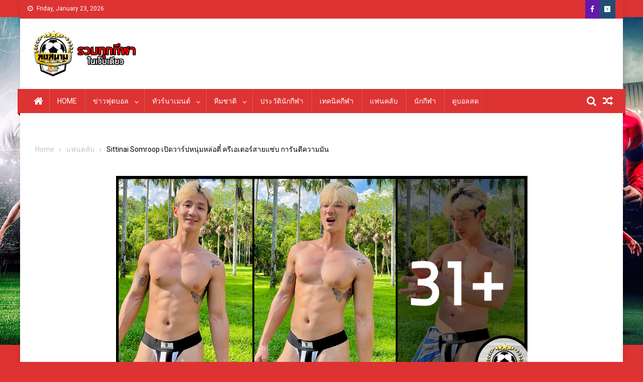

--- FILE ---
content_type: text/html; charset=UTF-8
request_url: https://longsanam.com/sittinai-somroop/
body_size: 17272
content:
<!doctype html>
<html lang="en-US">
<head>
	<!-- Global site tag (gtag.js) - Google Analytics -->
<script async src="https://www.googletagmanager.com/gtag/js?id=UA-145904250-25"></script>
<script>
  window.dataLayer = window.dataLayer || [];
  function gtag(){dataLayer.push(arguments);}
  gtag('js', new Date());

  gtag('config', 'UA-145904250-25');
</script>
<meta name="google-site-verification" content="JKSTClr8j1pqcf0QRxzxPVEVNT4IJD9YN3z1D-gSCws" />
<meta charset="UTF-8">
<meta name="viewport" content="width=device-width, initial-scale=1">
<link rel="profile" href="https://gmpg.org/xfn/11">

<meta name='robots' content='index, follow, max-image-preview:large, max-snippet:-1, max-video-preview:-1' />

	<!-- This site is optimized with the Yoast SEO plugin v21.7 - https://yoast.com/wordpress/plugins/seo/ -->
	<title>Sittinai Somroop เปิดวาร์ปหนุ่มหล่อตี๋ ครีเอเตอร์สายแซ่บ การันตีความมัน</title>
	<meta name="description" content="Sittinai Somroop พ่อหนุ่มคนนี้ เน็ตไอดอลและครีเอเตอร์ ที่หลายๆคนก็คงจะรู้จักกันเป็นอย่างดี เพราะในตอนนี้ ก็ถือว่าเป็นครีเอเตอร์" />
	<link rel="canonical" href="https://longsanam.com/sittinai-somroop/" />
	<meta property="og:locale" content="en_US" />
	<meta property="og:type" content="article" />
	<meta property="og:title" content="Sittinai Somroop เปิดวาร์ปหนุ่มหล่อตี๋ ครีเอเตอร์สายแซ่บ การันตีความมัน" />
	<meta property="og:description" content="Sittinai Somroop พ่อหนุ่มคนนี้ เน็ตไอดอลและครีเอเตอร์ ที่หลายๆคนก็คงจะรู้จักกันเป็นอย่างดี เพราะในตอนนี้ ก็ถือว่าเป็นครีเอเตอร์" />
	<meta property="og:url" content="https://longsanam.com/sittinai-somroop/" />
	<meta property="og:site_name" content="ลงสนาม อัพเดทข่าวกีฬาวันนี้ ฟุตบอลต่างประเทศ มวยไทย กีฬาอื่นทุกประเภท" />
	<meta property="article:published_time" content="2024-07-15T09:53:02+00:00" />
	<meta property="og:image" content="https://longsanam.com/wp-content/uploads/2024/07/Sittinai-Somroop-longsanam.jpg" />
	<meta property="og:image:width" content="1080" />
	<meta property="og:image:height" content="565" />
	<meta property="og:image:type" content="image/jpeg" />
	<meta name="author" content="ลงสนาม" />
	<meta name="twitter:card" content="summary_large_image" />
	<meta name="twitter:title" content="Sittinai Somroop เปิดวาร์ปหนุ่มหล่อตี๋ ครีเอเตอร์สายแซ่บ การันตีความมัน" />
	<meta name="twitter:description" content="Sittinai Somroop พ่อหนุ่มคนนี้ เน็ตไอดอลและครีเอเตอร์ ที่หลายๆคนก็คงจะรู้จักกันเป็นอย่างดี เพราะในตอนนี้ ก็ถือว่าเป็นครีเอเตอร์" />
	<meta name="twitter:image" content="https://longsanam.com/wp-content/uploads/2024/07/Sittinai-Somroop-longsanam.jpg" />
	<meta name="twitter:label1" content="Written by" />
	<meta name="twitter:data1" content="ลงสนาม" />
	<meta name="twitter:label2" content="Est. reading time" />
	<meta name="twitter:data2" content="3 minutes" />
	<script type="application/ld+json" class="yoast-schema-graph">{"@context":"https://schema.org","@graph":[{"@type":"Article","@id":"https://longsanam.com/sittinai-somroop/#article","isPartOf":{"@id":"https://longsanam.com/sittinai-somroop/"},"author":{"name":"ลงสนาม","@id":"https://longsanam.com/#/schema/person/790eef1e02855da4ce53e30913223b0c"},"headline":"Sittinai Somroop เปิดวาร์ปหนุ่มหล่อตี๋ ครีเอเตอร์สายแซ่บ การันตีความมัน","datePublished":"2024-07-15T09:53:02+00:00","dateModified":"2024-07-15T09:53:02+00:00","mainEntityOfPage":{"@id":"https://longsanam.com/sittinai-somroop/"},"wordCount":14,"publisher":{"@id":"https://longsanam.com/#organization"},"image":{"@id":"https://longsanam.com/sittinai-somroop/#primaryimage"},"thumbnailUrl":"https://longsanam.com/wp-content/uploads/2024/07/Sittinai-Somroop-longsanam.jpg","articleSection":["แฟนคลับ"],"inLanguage":"en-US"},{"@type":"WebPage","@id":"https://longsanam.com/sittinai-somroop/","url":"https://longsanam.com/sittinai-somroop/","name":"Sittinai Somroop เปิดวาร์ปหนุ่มหล่อตี๋ ครีเอเตอร์สายแซ่บ การันตีความมัน","isPartOf":{"@id":"https://longsanam.com/#website"},"primaryImageOfPage":{"@id":"https://longsanam.com/sittinai-somroop/#primaryimage"},"image":{"@id":"https://longsanam.com/sittinai-somroop/#primaryimage"},"thumbnailUrl":"https://longsanam.com/wp-content/uploads/2024/07/Sittinai-Somroop-longsanam.jpg","datePublished":"2024-07-15T09:53:02+00:00","dateModified":"2024-07-15T09:53:02+00:00","description":"Sittinai Somroop พ่อหนุ่มคนนี้ เน็ตไอดอลและครีเอเตอร์ ที่หลายๆคนก็คงจะรู้จักกันเป็นอย่างดี เพราะในตอนนี้ ก็ถือว่าเป็นครีเอเตอร์","breadcrumb":{"@id":"https://longsanam.com/sittinai-somroop/#breadcrumb"},"inLanguage":"en-US","potentialAction":[{"@type":"ReadAction","target":["https://longsanam.com/sittinai-somroop/"]}]},{"@type":"ImageObject","inLanguage":"en-US","@id":"https://longsanam.com/sittinai-somroop/#primaryimage","url":"https://longsanam.com/wp-content/uploads/2024/07/Sittinai-Somroop-longsanam.jpg","contentUrl":"https://longsanam.com/wp-content/uploads/2024/07/Sittinai-Somroop-longsanam.jpg","width":1080,"height":565},{"@type":"BreadcrumbList","@id":"https://longsanam.com/sittinai-somroop/#breadcrumb","itemListElement":[{"@type":"ListItem","position":1,"name":"Home","item":"https://longsanam.com/"},{"@type":"ListItem","position":2,"name":"Sittinai Somroop เปิดวาร์ปหนุ่มหล่อตี๋ ครีเอเตอร์สายแซ่บ การันตีความมัน"}]},{"@type":"WebSite","@id":"https://longsanam.com/#website","url":"https://longsanam.com/","name":"ลงสนาม อัพเดทข่าวกีฬาวันนี้ ฟุตบอลต่างประเทศ มวยไทย กีฬาอื่นทุกประเภท","description":"ประวัติฟุตบอล นักบอล มวยปล้ำ วอลเลย์บอล บาสเกตบอล ฟุตซอล นักกีฬาตำนานคอลัมน์กีฬาพิเศษ","publisher":{"@id":"https://longsanam.com/#organization"},"potentialAction":[{"@type":"SearchAction","target":{"@type":"EntryPoint","urlTemplate":"https://longsanam.com/?s={search_term_string}"},"query-input":"required name=search_term_string"}],"inLanguage":"en-US"},{"@type":"Organization","@id":"https://longsanam.com/#organization","name":"ลงสนาม อัพเดทข่าวกีฬาวันนี้ ฟุตบอลต่างประเทศ มวยไทย กีฬาอื่นทุกประเภท","url":"https://longsanam.com/","logo":{"@type":"ImageObject","inLanguage":"en-US","@id":"https://longsanam.com/#/schema/logo/image/","url":"https://longsanam.com/wp-content/uploads/2020/06/cropped-longsanam-logo-home-new.png","contentUrl":"https://longsanam.com/wp-content/uploads/2020/06/cropped-longsanam-logo-home-new.png","width":1533,"height":621,"caption":"ลงสนาม อัพเดทข่าวกีฬาวันนี้ ฟุตบอลต่างประเทศ มวยไทย กีฬาอื่นทุกประเภท"},"image":{"@id":"https://longsanam.com/#/schema/logo/image/"}},{"@type":"Person","@id":"https://longsanam.com/#/schema/person/790eef1e02855da4ce53e30913223b0c","name":"ลงสนาม","image":{"@type":"ImageObject","inLanguage":"en-US","@id":"https://longsanam.com/#/schema/person/image/","url":"https://longsanam.com/wp-content/uploads/2020/06/longsanam-logo-150x150.png","contentUrl":"https://longsanam.com/wp-content/uploads/2020/06/longsanam-logo-150x150.png","caption":"ลงสนาม"},"sameAs":["https://longsanam.com"],"url":"https://longsanam.com/author/admin/"}]}</script>
	<!-- / Yoast SEO plugin. -->


<link rel='dns-prefetch' href='//static.addtoany.com' />
<link rel='dns-prefetch' href='//fonts.googleapis.com' />
<link rel="alternate" type="application/rss+xml" title="ลงสนาม อัพเดทข่าวกีฬาวันนี้ ฟุตบอลต่างประเทศ มวยไทย กีฬาอื่นทุกประเภท &raquo; Feed" href="https://longsanam.com/feed/" />
<link rel="alternate" type="application/rss+xml" title="ลงสนาม อัพเดทข่าวกีฬาวันนี้ ฟุตบอลต่างประเทศ มวยไทย กีฬาอื่นทุกประเภท &raquo; Comments Feed" href="https://longsanam.com/comments/feed/" />
<script type="text/javascript">
/* <![CDATA[ */
window._wpemojiSettings = {"baseUrl":"https:\/\/s.w.org\/images\/core\/emoji\/14.0.0\/72x72\/","ext":".png","svgUrl":"https:\/\/s.w.org\/images\/core\/emoji\/14.0.0\/svg\/","svgExt":".svg","source":{"concatemoji":"https:\/\/longsanam.com\/wp-includes\/js\/wp-emoji-release.min.js?ver=6.4.7"}};
/*! This file is auto-generated */
!function(i,n){var o,s,e;function c(e){try{var t={supportTests:e,timestamp:(new Date).valueOf()};sessionStorage.setItem(o,JSON.stringify(t))}catch(e){}}function p(e,t,n){e.clearRect(0,0,e.canvas.width,e.canvas.height),e.fillText(t,0,0);var t=new Uint32Array(e.getImageData(0,0,e.canvas.width,e.canvas.height).data),r=(e.clearRect(0,0,e.canvas.width,e.canvas.height),e.fillText(n,0,0),new Uint32Array(e.getImageData(0,0,e.canvas.width,e.canvas.height).data));return t.every(function(e,t){return e===r[t]})}function u(e,t,n){switch(t){case"flag":return n(e,"\ud83c\udff3\ufe0f\u200d\u26a7\ufe0f","\ud83c\udff3\ufe0f\u200b\u26a7\ufe0f")?!1:!n(e,"\ud83c\uddfa\ud83c\uddf3","\ud83c\uddfa\u200b\ud83c\uddf3")&&!n(e,"\ud83c\udff4\udb40\udc67\udb40\udc62\udb40\udc65\udb40\udc6e\udb40\udc67\udb40\udc7f","\ud83c\udff4\u200b\udb40\udc67\u200b\udb40\udc62\u200b\udb40\udc65\u200b\udb40\udc6e\u200b\udb40\udc67\u200b\udb40\udc7f");case"emoji":return!n(e,"\ud83e\udef1\ud83c\udffb\u200d\ud83e\udef2\ud83c\udfff","\ud83e\udef1\ud83c\udffb\u200b\ud83e\udef2\ud83c\udfff")}return!1}function f(e,t,n){var r="undefined"!=typeof WorkerGlobalScope&&self instanceof WorkerGlobalScope?new OffscreenCanvas(300,150):i.createElement("canvas"),a=r.getContext("2d",{willReadFrequently:!0}),o=(a.textBaseline="top",a.font="600 32px Arial",{});return e.forEach(function(e){o[e]=t(a,e,n)}),o}function t(e){var t=i.createElement("script");t.src=e,t.defer=!0,i.head.appendChild(t)}"undefined"!=typeof Promise&&(o="wpEmojiSettingsSupports",s=["flag","emoji"],n.supports={everything:!0,everythingExceptFlag:!0},e=new Promise(function(e){i.addEventListener("DOMContentLoaded",e,{once:!0})}),new Promise(function(t){var n=function(){try{var e=JSON.parse(sessionStorage.getItem(o));if("object"==typeof e&&"number"==typeof e.timestamp&&(new Date).valueOf()<e.timestamp+604800&&"object"==typeof e.supportTests)return e.supportTests}catch(e){}return null}();if(!n){if("undefined"!=typeof Worker&&"undefined"!=typeof OffscreenCanvas&&"undefined"!=typeof URL&&URL.createObjectURL&&"undefined"!=typeof Blob)try{var e="postMessage("+f.toString()+"("+[JSON.stringify(s),u.toString(),p.toString()].join(",")+"));",r=new Blob([e],{type:"text/javascript"}),a=new Worker(URL.createObjectURL(r),{name:"wpTestEmojiSupports"});return void(a.onmessage=function(e){c(n=e.data),a.terminate(),t(n)})}catch(e){}c(n=f(s,u,p))}t(n)}).then(function(e){for(var t in e)n.supports[t]=e[t],n.supports.everything=n.supports.everything&&n.supports[t],"flag"!==t&&(n.supports.everythingExceptFlag=n.supports.everythingExceptFlag&&n.supports[t]);n.supports.everythingExceptFlag=n.supports.everythingExceptFlag&&!n.supports.flag,n.DOMReady=!1,n.readyCallback=function(){n.DOMReady=!0}}).then(function(){return e}).then(function(){var e;n.supports.everything||(n.readyCallback(),(e=n.source||{}).concatemoji?t(e.concatemoji):e.wpemoji&&e.twemoji&&(t(e.twemoji),t(e.wpemoji)))}))}((window,document),window._wpemojiSettings);
/* ]]> */
</script>
<style id='wp-emoji-styles-inline-css' type='text/css'>

	img.wp-smiley, img.emoji {
		display: inline !important;
		border: none !important;
		box-shadow: none !important;
		height: 1em !important;
		width: 1em !important;
		margin: 0 0.07em !important;
		vertical-align: -0.1em !important;
		background: none !important;
		padding: 0 !important;
	}
</style>
<link rel='stylesheet' id='wp-block-library-css' href='https://longsanam.com/wp-includes/css/dist/block-library/style.min.css?ver=6.4.7' type='text/css' media='all' />
<style id='classic-theme-styles-inline-css' type='text/css'>
/*! This file is auto-generated */
.wp-block-button__link{color:#fff;background-color:#32373c;border-radius:9999px;box-shadow:none;text-decoration:none;padding:calc(.667em + 2px) calc(1.333em + 2px);font-size:1.125em}.wp-block-file__button{background:#32373c;color:#fff;text-decoration:none}
</style>
<style id='global-styles-inline-css' type='text/css'>
body{--wp--preset--color--black: #000000;--wp--preset--color--cyan-bluish-gray: #abb8c3;--wp--preset--color--white: #ffffff;--wp--preset--color--pale-pink: #f78da7;--wp--preset--color--vivid-red: #cf2e2e;--wp--preset--color--luminous-vivid-orange: #ff6900;--wp--preset--color--luminous-vivid-amber: #fcb900;--wp--preset--color--light-green-cyan: #7bdcb5;--wp--preset--color--vivid-green-cyan: #00d084;--wp--preset--color--pale-cyan-blue: #8ed1fc;--wp--preset--color--vivid-cyan-blue: #0693e3;--wp--preset--color--vivid-purple: #9b51e0;--wp--preset--gradient--vivid-cyan-blue-to-vivid-purple: linear-gradient(135deg,rgba(6,147,227,1) 0%,rgb(155,81,224) 100%);--wp--preset--gradient--light-green-cyan-to-vivid-green-cyan: linear-gradient(135deg,rgb(122,220,180) 0%,rgb(0,208,130) 100%);--wp--preset--gradient--luminous-vivid-amber-to-luminous-vivid-orange: linear-gradient(135deg,rgba(252,185,0,1) 0%,rgba(255,105,0,1) 100%);--wp--preset--gradient--luminous-vivid-orange-to-vivid-red: linear-gradient(135deg,rgba(255,105,0,1) 0%,rgb(207,46,46) 100%);--wp--preset--gradient--very-light-gray-to-cyan-bluish-gray: linear-gradient(135deg,rgb(238,238,238) 0%,rgb(169,184,195) 100%);--wp--preset--gradient--cool-to-warm-spectrum: linear-gradient(135deg,rgb(74,234,220) 0%,rgb(151,120,209) 20%,rgb(207,42,186) 40%,rgb(238,44,130) 60%,rgb(251,105,98) 80%,rgb(254,248,76) 100%);--wp--preset--gradient--blush-light-purple: linear-gradient(135deg,rgb(255,206,236) 0%,rgb(152,150,240) 100%);--wp--preset--gradient--blush-bordeaux: linear-gradient(135deg,rgb(254,205,165) 0%,rgb(254,45,45) 50%,rgb(107,0,62) 100%);--wp--preset--gradient--luminous-dusk: linear-gradient(135deg,rgb(255,203,112) 0%,rgb(199,81,192) 50%,rgb(65,88,208) 100%);--wp--preset--gradient--pale-ocean: linear-gradient(135deg,rgb(255,245,203) 0%,rgb(182,227,212) 50%,rgb(51,167,181) 100%);--wp--preset--gradient--electric-grass: linear-gradient(135deg,rgb(202,248,128) 0%,rgb(113,206,126) 100%);--wp--preset--gradient--midnight: linear-gradient(135deg,rgb(2,3,129) 0%,rgb(40,116,252) 100%);--wp--preset--font-size--small: 13px;--wp--preset--font-size--medium: 20px;--wp--preset--font-size--large: 36px;--wp--preset--font-size--x-large: 42px;--wp--preset--spacing--20: 0.44rem;--wp--preset--spacing--30: 0.67rem;--wp--preset--spacing--40: 1rem;--wp--preset--spacing--50: 1.5rem;--wp--preset--spacing--60: 2.25rem;--wp--preset--spacing--70: 3.38rem;--wp--preset--spacing--80: 5.06rem;--wp--preset--shadow--natural: 6px 6px 9px rgba(0, 0, 0, 0.2);--wp--preset--shadow--deep: 12px 12px 50px rgba(0, 0, 0, 0.4);--wp--preset--shadow--sharp: 6px 6px 0px rgba(0, 0, 0, 0.2);--wp--preset--shadow--outlined: 6px 6px 0px -3px rgba(255, 255, 255, 1), 6px 6px rgba(0, 0, 0, 1);--wp--preset--shadow--crisp: 6px 6px 0px rgba(0, 0, 0, 1);}:where(.is-layout-flex){gap: 0.5em;}:where(.is-layout-grid){gap: 0.5em;}body .is-layout-flow > .alignleft{float: left;margin-inline-start: 0;margin-inline-end: 2em;}body .is-layout-flow > .alignright{float: right;margin-inline-start: 2em;margin-inline-end: 0;}body .is-layout-flow > .aligncenter{margin-left: auto !important;margin-right: auto !important;}body .is-layout-constrained > .alignleft{float: left;margin-inline-start: 0;margin-inline-end: 2em;}body .is-layout-constrained > .alignright{float: right;margin-inline-start: 2em;margin-inline-end: 0;}body .is-layout-constrained > .aligncenter{margin-left: auto !important;margin-right: auto !important;}body .is-layout-constrained > :where(:not(.alignleft):not(.alignright):not(.alignfull)){max-width: var(--wp--style--global--content-size);margin-left: auto !important;margin-right: auto !important;}body .is-layout-constrained > .alignwide{max-width: var(--wp--style--global--wide-size);}body .is-layout-flex{display: flex;}body .is-layout-flex{flex-wrap: wrap;align-items: center;}body .is-layout-flex > *{margin: 0;}body .is-layout-grid{display: grid;}body .is-layout-grid > *{margin: 0;}:where(.wp-block-columns.is-layout-flex){gap: 2em;}:where(.wp-block-columns.is-layout-grid){gap: 2em;}:where(.wp-block-post-template.is-layout-flex){gap: 1.25em;}:where(.wp-block-post-template.is-layout-grid){gap: 1.25em;}.has-black-color{color: var(--wp--preset--color--black) !important;}.has-cyan-bluish-gray-color{color: var(--wp--preset--color--cyan-bluish-gray) !important;}.has-white-color{color: var(--wp--preset--color--white) !important;}.has-pale-pink-color{color: var(--wp--preset--color--pale-pink) !important;}.has-vivid-red-color{color: var(--wp--preset--color--vivid-red) !important;}.has-luminous-vivid-orange-color{color: var(--wp--preset--color--luminous-vivid-orange) !important;}.has-luminous-vivid-amber-color{color: var(--wp--preset--color--luminous-vivid-amber) !important;}.has-light-green-cyan-color{color: var(--wp--preset--color--light-green-cyan) !important;}.has-vivid-green-cyan-color{color: var(--wp--preset--color--vivid-green-cyan) !important;}.has-pale-cyan-blue-color{color: var(--wp--preset--color--pale-cyan-blue) !important;}.has-vivid-cyan-blue-color{color: var(--wp--preset--color--vivid-cyan-blue) !important;}.has-vivid-purple-color{color: var(--wp--preset--color--vivid-purple) !important;}.has-black-background-color{background-color: var(--wp--preset--color--black) !important;}.has-cyan-bluish-gray-background-color{background-color: var(--wp--preset--color--cyan-bluish-gray) !important;}.has-white-background-color{background-color: var(--wp--preset--color--white) !important;}.has-pale-pink-background-color{background-color: var(--wp--preset--color--pale-pink) !important;}.has-vivid-red-background-color{background-color: var(--wp--preset--color--vivid-red) !important;}.has-luminous-vivid-orange-background-color{background-color: var(--wp--preset--color--luminous-vivid-orange) !important;}.has-luminous-vivid-amber-background-color{background-color: var(--wp--preset--color--luminous-vivid-amber) !important;}.has-light-green-cyan-background-color{background-color: var(--wp--preset--color--light-green-cyan) !important;}.has-vivid-green-cyan-background-color{background-color: var(--wp--preset--color--vivid-green-cyan) !important;}.has-pale-cyan-blue-background-color{background-color: var(--wp--preset--color--pale-cyan-blue) !important;}.has-vivid-cyan-blue-background-color{background-color: var(--wp--preset--color--vivid-cyan-blue) !important;}.has-vivid-purple-background-color{background-color: var(--wp--preset--color--vivid-purple) !important;}.has-black-border-color{border-color: var(--wp--preset--color--black) !important;}.has-cyan-bluish-gray-border-color{border-color: var(--wp--preset--color--cyan-bluish-gray) !important;}.has-white-border-color{border-color: var(--wp--preset--color--white) !important;}.has-pale-pink-border-color{border-color: var(--wp--preset--color--pale-pink) !important;}.has-vivid-red-border-color{border-color: var(--wp--preset--color--vivid-red) !important;}.has-luminous-vivid-orange-border-color{border-color: var(--wp--preset--color--luminous-vivid-orange) !important;}.has-luminous-vivid-amber-border-color{border-color: var(--wp--preset--color--luminous-vivid-amber) !important;}.has-light-green-cyan-border-color{border-color: var(--wp--preset--color--light-green-cyan) !important;}.has-vivid-green-cyan-border-color{border-color: var(--wp--preset--color--vivid-green-cyan) !important;}.has-pale-cyan-blue-border-color{border-color: var(--wp--preset--color--pale-cyan-blue) !important;}.has-vivid-cyan-blue-border-color{border-color: var(--wp--preset--color--vivid-cyan-blue) !important;}.has-vivid-purple-border-color{border-color: var(--wp--preset--color--vivid-purple) !important;}.has-vivid-cyan-blue-to-vivid-purple-gradient-background{background: var(--wp--preset--gradient--vivid-cyan-blue-to-vivid-purple) !important;}.has-light-green-cyan-to-vivid-green-cyan-gradient-background{background: var(--wp--preset--gradient--light-green-cyan-to-vivid-green-cyan) !important;}.has-luminous-vivid-amber-to-luminous-vivid-orange-gradient-background{background: var(--wp--preset--gradient--luminous-vivid-amber-to-luminous-vivid-orange) !important;}.has-luminous-vivid-orange-to-vivid-red-gradient-background{background: var(--wp--preset--gradient--luminous-vivid-orange-to-vivid-red) !important;}.has-very-light-gray-to-cyan-bluish-gray-gradient-background{background: var(--wp--preset--gradient--very-light-gray-to-cyan-bluish-gray) !important;}.has-cool-to-warm-spectrum-gradient-background{background: var(--wp--preset--gradient--cool-to-warm-spectrum) !important;}.has-blush-light-purple-gradient-background{background: var(--wp--preset--gradient--blush-light-purple) !important;}.has-blush-bordeaux-gradient-background{background: var(--wp--preset--gradient--blush-bordeaux) !important;}.has-luminous-dusk-gradient-background{background: var(--wp--preset--gradient--luminous-dusk) !important;}.has-pale-ocean-gradient-background{background: var(--wp--preset--gradient--pale-ocean) !important;}.has-electric-grass-gradient-background{background: var(--wp--preset--gradient--electric-grass) !important;}.has-midnight-gradient-background{background: var(--wp--preset--gradient--midnight) !important;}.has-small-font-size{font-size: var(--wp--preset--font-size--small) !important;}.has-medium-font-size{font-size: var(--wp--preset--font-size--medium) !important;}.has-large-font-size{font-size: var(--wp--preset--font-size--large) !important;}.has-x-large-font-size{font-size: var(--wp--preset--font-size--x-large) !important;}
.wp-block-navigation a:where(:not(.wp-element-button)){color: inherit;}
:where(.wp-block-post-template.is-layout-flex){gap: 1.25em;}:where(.wp-block-post-template.is-layout-grid){gap: 1.25em;}
:where(.wp-block-columns.is-layout-flex){gap: 2em;}:where(.wp-block-columns.is-layout-grid){gap: 2em;}
.wp-block-pullquote{font-size: 1.5em;line-height: 1.6;}
</style>
<link rel='stylesheet' id='ppress-frontend-css' href='https://longsanam.com/wp-content/plugins/wp-user-avatar/assets/css/frontend.min.css?ver=4.14.1' type='text/css' media='all' />
<link rel='stylesheet' id='ppress-flatpickr-css' href='https://longsanam.com/wp-content/plugins/wp-user-avatar/assets/flatpickr/flatpickr.min.css?ver=4.14.1' type='text/css' media='all' />
<link rel='stylesheet' id='ppress-select2-css' href='https://longsanam.com/wp-content/plugins/wp-user-avatar/assets/select2/select2.min.css?ver=6.4.7' type='text/css' media='all' />
<link rel='stylesheet' id='font-awesome-css' href='https://longsanam.com/wp-content/plugins/elementor/assets/lib/font-awesome/css/font-awesome.min.css?ver=4.7.0' type='text/css' media='all' />
<link rel='stylesheet' id='dg-front-style-css' href='https://longsanam.com/wp-content/themes/blogmagazine/inc/dglib/assets/css/dg-front-style.min.css?ver=1.0.0' type='text/css' media='all' />
<link rel='stylesheet' id='blogmagazine-fonts-css' href='https://fonts.googleapis.com/css?family=Roboto+Condensed%3A300italic%2C400italic%2C700italic%2C400%2C300%2C700%7CRoboto%3A300%2C400%2C400i%2C500%2C700%7CTitillium+Web%3A400%2C600%2C700%2C300&#038;subset=latin%2Clatin-ext' type='text/css' media='all' />
<link rel='stylesheet' id='lightslider-style-css' href='https://longsanam.com/wp-content/themes/blogmagazine/assets/library/lightslider/css/lightslider.min.css?ver=1.1.6' type='text/css' media='all' />
<link rel='stylesheet' id='blogmagazine-main-style-css' href='https://longsanam.com/wp-content/themes/blogmagazine/assets/css/blogmagazine.min.css?ver=1.0.0' type='text/css' media='all' />
<link rel='stylesheet' id='blogmagazine-style-css' href='https://longsanam.com/wp-content/themes/blogmagazine/style.css?ver=1.1.6' type='text/css' media='all' />
<style id='blogmagazine-style-inline-css' type='text/css'>
.category-button.blogmagazine-cat-2 a{background-color:#1e73be;color:#fff}
.category-button.blogmagazine-cat-2 a:hover{color:#fff}
.category-button.blogmagazine-cat-2 a:hover{background-color:#00418c}
.blogmagazine-block-title .blogmagazine-cat-2{color:#1e73be}
.ticker-caption,.blogmagazine-ticker-block .lSAction > a,.page-header .page-title,.blogmagazine-block-title .wdgt-tab-term.active-item,.blogmagazine-block-title .wdgt-tab-term:hover,.blogmagazine-block-title .title-wrapper,.blogmagazine-header-menu-block-wrap,.navigation .nav-links a,.bttn,button,input[type='button'],input[type='reset'],input[type='submit'],.navigation .nav-links a:hover,.bttn:hover,button,input[type='button']:hover,input[type='reset']:hover,input[type='submit']:hover,.widget_search .search-submit,.edit-link .post-edit-link,.reply .comment-reply-link,.blogmagazine-top-header-wrap,.blogmagazine-header-menu-wrapper,.main-navigation ul.sub-menu,.main-navigation ul.children,.blogmagazine-header-menu-wrapper::before,.blogmagazine-header-menu-wrapper::after,.blogmagazine-header-search-wrapper .search-form-main .search-submit,.blogmagazine_default_tabbed ul.widget-tabs li,.blogmagazine-full-width-title-nav-wrap .carousel-nav-action .carousel-controls:hover,.blogmagazine_social_media .social-link a,.blogmagazine-archive-more .blogmagazine-button:hover,.error404 .page-title,#blogmagazine-scrollup,.blogmagazine_featured_slider .slider-posts .lSAction > a:hover,div.wpforms-container-full .wpforms-form input[type='submit'],div.wpforms-container-full .wpforms-form button[type='submit'],div.wpforms-container-full .wpforms-form .wpforms-page-button,div.wpforms-container-full .wpforms-form input[type='submit']:hover,div.wpforms-container-full .wpforms-form button[type='submit']:hover,div.wpforms-container-full .wpforms-form .wpforms-page-button:hover{background-color:#dd3333}
.main-navigation ul .menu-item.current-menu-item > a,.main-navigation ul .menu-item.current-page-ancestor > a,.main-navigation ul .menu-item:hover > a,.home .blogmagazine-home-icon a,.main-navigation ul .menu-item:hover > a,.blogmagazine-home-icon a:hover,.main-navigation ul li:hover > a,.main-navigation ul li.current-menu-item > a,.main-navigation ul li.current_page_item > a,.main-navigation ul li.current-menu-ancestor > a,.blogmagazine_default_tabbed ul.widget-tabs li.ui-tabs-active,.blogmagazine_default_tabbed ul.widget-tabs li:hover{background-color:#ab0101}
.blogmagazine-header-menu-block-wrap::before,.blogmagazine-header-menu-block-wrap::after{border-right-color:#ab0101}
a,a:hover,a:focus,a:active,.widget a:hover,.widget a:hover::before,.widget li:hover::before,.entry-footer a:hover,.comment-author .fn .url:hover,#cancel-comment-reply-link,#cancel-comment-reply-link:before,.logged-in-as a,.blogmagazine-slide-content-wrap .post-title a:hover,#middle-footer .widget a:hover,#middle-footer .widget a:hover:before,#middle-footer .widget li:hover:before,.blogmagazine_featured_posts .blogmagazine-single-post .blogmagazine-post-content .blogmagazine-post-title a:hover,.blogmagazine_fullwidth_posts .blogmagazine-single-post .blogmagazine-post-title a:hover,.blogmagazine_block_posts .layout3 .blogmagazine-primary-block-wrap .blogmagazine-single-post .blogmagazine-post-title a:hover,.blogmagazine_featured_posts .layout2 .blogmagazine-single-post-wrap .blogmagazine-post-content .blogmagazine-post-title a:hover,.blogmagazine-related-title,.blogmagazine-post-meta span:hover,.blogmagazine-post-meta span a:hover,.blogmagazine_featured_posts .layout2 .blogmagazine-single-post-wrap .blogmagazine-post-content .blogmagazine-post-meta span:hover,.blogmagazine_featured_posts .layout2 .blogmagazine-single-post-wrap .blogmagazine-post-content .blogmagazine-post-meta span a:hover,.blogmagazine-post-title.small-size a:hover,#footer-navigation ul li a:hover,.entry-title a:hover,.entry-meta span a:hover,.entry-meta span:hover,.blogmagazine-post-meta span:hover,.blogmagazine-post-meta span a:hover,.blogmagazine_featured_posts .blogmagazine-single-post-wrap .blogmagazine-post-content .blogmagazine-post-meta span:hover,.blogmagazine_featured_posts .blogmagazine-single-post-wrap .blogmagazine-post-content .blogmagazine-post-meta span a:hover,.blogmagazine_featured_slider .featured-posts .blogmagazine-single-post .blogmagazine-post-content .blogmagazine-post-title a:hover,.blogmagazine-block-title .wdgt-tab-term{color:#dd3333}
.dglib-breadcrumbs-wrapper .layout2 li.trail-item::before{border-top-color:#dd3333;border-bottom-color:#dd3333}
.dglib-breadcrumbs-wrapper .layout2 li.trail-item::after{border-left-color:#dd3333}
.dglib-breadcrumbs-wrapper .layout2 li.trail-item > a,.dglib-breadcrumbs-wrapper .layout2 li.trail-item > span{background-color:#dd3333}
.dglib-breadcrumbs-wrapper .layout2 li.trail-item.trail-end::before{border-top-color:#ab0101;border-bottom-color:#ab0101}
.dglib-breadcrumbs-wrapper .layout2 li.trail-item.trail-end::after{border-left-color:#ab0101}
.dglib-breadcrumbs-wrapper .layout2 li.trail-item.trail-end > a,.dglib-breadcrumbs-wrapper .layout2 li.trail-item.trail-end > span{background-color:#ab0101}
.page-header,.blogmagazine-block-title,.navigation .nav-links a,.bttn,button,input[type='button'],input[type='reset'],input[type='submit'],.widget_search .search-submit,.blogmagazine-archive-more .blogmagazine-button:hover{border-color:#dd3333}
.comment-list .comment-body,.blogmagazine-header-search-wrapper .search-form-main{border-top-color:#dd3333}
.blogmagazine-header-search-wrapper .search-form-main:before{border-bottom-color:#dd3333}
.blogmagazine-block-title .wdgt-tab-term.active-item a,.blogmagazine-block-title .wdgt-tab-term:hover a{color:#fff}.blogmagazine-logo-section-wrapper{color:blank}.site-title a{color:#111111}
</style>
<link rel='stylesheet' id='addtoany-css' href='https://longsanam.com/wp-content/plugins/add-to-any/addtoany.min.css?ver=1.16' type='text/css' media='all' />
<script type="text/javascript" id="addtoany-core-js-before">
/* <![CDATA[ */
window.a2a_config=window.a2a_config||{};a2a_config.callbacks=[];a2a_config.overlays=[];a2a_config.templates={};
/* ]]> */
</script>
<script type="text/javascript" async src="https://static.addtoany.com/menu/page.js" id="addtoany-core-js"></script>
<script type="text/javascript" src="https://longsanam.com/wp-includes/js/jquery/jquery.min.js?ver=3.7.1" id="jquery-core-js"></script>
<script type="text/javascript" src="https://longsanam.com/wp-includes/js/jquery/jquery-migrate.min.js?ver=3.4.1" id="jquery-migrate-js"></script>
<script type="text/javascript" async src="https://longsanam.com/wp-content/plugins/add-to-any/addtoany.min.js?ver=1.1" id="addtoany-jquery-js"></script>
<script type="text/javascript" src="https://longsanam.com/wp-content/plugins/wp-user-avatar/assets/flatpickr/flatpickr.min.js?ver=4.14.1" id="ppress-flatpickr-js"></script>
<script type="text/javascript" src="https://longsanam.com/wp-content/plugins/wp-user-avatar/assets/select2/select2.min.js?ver=4.14.1" id="ppress-select2-js"></script>
<link rel="https://api.w.org/" href="https://longsanam.com/wp-json/" /><link rel="alternate" type="application/json" href="https://longsanam.com/wp-json/wp/v2/posts/6172" /><link rel="EditURI" type="application/rsd+xml" title="RSD" href="https://longsanam.com/xmlrpc.php?rsd" />
<meta name="generator" content="WordPress 6.4.7" />
<link rel='shortlink' href='https://longsanam.com/?p=6172' />
<link rel="alternate" type="application/json+oembed" href="https://longsanam.com/wp-json/oembed/1.0/embed?url=https%3A%2F%2Flongsanam.com%2Fsittinai-somroop%2F" />
<link rel="alternate" type="text/xml+oembed" href="https://longsanam.com/wp-json/oembed/1.0/embed?url=https%3A%2F%2Flongsanam.com%2Fsittinai-somroop%2F&#038;format=xml" />
<meta name="generator" content="Elementor 3.18.3; features: e_dom_optimization, e_optimized_assets_loading, additional_custom_breakpoints, block_editor_assets_optimize, e_image_loading_optimization; settings: css_print_method-external, google_font-enabled, font_display-auto">
<style type="text/css" id="custom-background-css">
body.custom-background { background-color: #dd3333; background-image: url("https://longsanam.com/wp-content/uploads/2020/06/longsanam-wallpaper.jpg"); background-position: center center; background-size: contain; background-repeat: no-repeat; background-attachment: fixed; }
</style>
	<link rel="icon" href="https://longsanam.com/wp-content/uploads/2020/06/cropped-longsanam-logo-1-32x32.png" sizes="32x32" />
<link rel="icon" href="https://longsanam.com/wp-content/uploads/2020/06/cropped-longsanam-logo-1-192x192.png" sizes="192x192" />
<link rel="apple-touch-icon" href="https://longsanam.com/wp-content/uploads/2020/06/cropped-longsanam-logo-1-180x180.png" />
<meta name="msapplication-TileImage" content="https://longsanam.com/wp-content/uploads/2020/06/cropped-longsanam-logo-1-270x270.png" />
		<style type="text/css" id="wp-custom-css">
			.new-box1, .new-box3 {
    min-height: 300px;
    color: #fff;
  background: #bb1919;
 
    font-size: 14px;
	border-radius:10px;
	      box-shadow: 0 0 11px 0 #000000;
	padding:10px;
	margin-bottom:15px
}

 .new-box2 {
    min-height: 300px;
    color: #fff;
	 	border-radius:10px;
    background:#1d1d1d;
    font-size: 14px;
	     box-shadow: 0 0 11px 0 #000000;
	 	padding:10px;
	 margin-bottom:15px;
	 
}


.new-box1 h2, .new-box2 h2, .new-box3 h2 {
	text-align:center;
    color: #fff;
	font-size:20px;
}

.new-box1 p, .new-box3 p {
	min-height: 136px;
	background-color:#00000040;
	padding:5px;
	border-radius:10px;
}
.new-box2 p {
	min-height: 136px;
	background-color:#ffffff30;
	padding:5px;
	border-radius:10px;
}
.myButton {
	box-shadow:inset 0px 34px 0px -15px #b54b3a;
	background:linear-gradient(to bottom, #a73f2d 5%, #b34332 100%);
	background-color:#a73f2d;
	border:1px solid #241d13;
	display:inline-block;
	cursor:pointer;
	color:#ffffff !important;
	font-family:Arial;
	font-size:15px;
	font-weight:bold;
	padding:9px 23px;
	text-decoration:none;
	text-shadow:0px -1px 0px #7a2a1d;
	border-radius:10px
}
.myButton:hover {
	background:linear-gradient(to bottom, #b34332 5%, #a73f2d 100%);
	background-color:#b34332;
}
.myButton:active {
	position:relative;
	top:1px;
}

.myButton2 {
	box-shadow:inset 0px 1px 0px 0px #fff6af;
	background:linear-gradient(to bottom, #ffec64 5%, #ffab23 100%);
	background-color:#ffec64;
	border-radius:6px;
	border:1px solid #ffaa22;
	display:inline-block;
	cursor:pointer;
	color:#333333;
	font-family:Arial;
	font-size:15px;
	font-weight:bold;
	padding:6px 24px;
	text-decoration:none;
	text-shadow:0px 1px 0px #ffee66;
}
.myButton2:hover {
	background:linear-gradient(to bottom, #ffab23 5%, #ffec64 100%);
	background-color:#ffab23;
}
.myButton2:active {
	position:relative;
	top:1px;
}

		</style>
		</head>
<body class="post-template-default single single-post postid-6172 single-format-standard custom-background wp-custom-logo boxed_layout no-sidebar-center elementor-default elementor-kit-3223" >
<a class="skip-link screen-reader-text" href="#content">Skip to content</a>	<div id="page" class="site">	
		<header id="masthead" class="site-header" role="banner"><div class="custom-header-media">
	</div>
<div class="blogmagazine-top-header-wrap">
	<div class="dg-container">
				<div class="blogmagazine-top-left-section-wrapper">
							<div class="date-section">Friday, January 23, 2026</div>
								</div><!-- .blogmagazine-top-left-section-wrapper -->
		<div class="blogmagazine-top-right-section-wrapper">
			<div class="blogmagazine-social-icons-wrapper"><span class="social-link"><a href="#" target="_blank" style="background-color: #6419aa;"><i class="fa fa fa-facebook-f"></i></a></span><span class="social-link"><a href="#" target="_blank" style="background-color: #214d74;"><i class="fa fa-y-combinator"></i></a></span></div><!-- .blogmagazine-social-icons-wrapper -->		</div><!-- .blogmagazine-top-right-section-wrapper -->
	</div>
</div><div class="blogmagazine-logo-section-wrapper">
	<div class="dg-container">
		<div class="site-branding">
							<div class="site-logo">
					<a href="https://longsanam.com/" class="custom-logo-link" rel="home"><img fetchpriority="high" width="1533" height="621" src="https://longsanam.com/wp-content/uploads/2020/06/cropped-longsanam-logo-home-new.png" class="custom-logo" alt="ลงสนาม อัพเดทข่าวกีฬาวันนี้ ฟุตบอลต่างประเทศ มวยไทย กีฬาอื่นทุกประเภท" decoding="async" /></a>				</div><!-- .site-logo -->
								</div><!-- .site-branding -->
		<div class="blogmagazine-header-ads-area">
					</div><!-- .blogmagazine-header-ads-area -->
	</div><!-- .dg-container -->
</div><!-- .blogmagazine-logo-section-wrapper --><div id="blogmagazine-menu-wrap" class="blogmagazine-header-menu-wrapper">
	<div class="blogmagazine-header-menu-block-wrap">
		<div class="dg-container">
							<div class="blogmagazine-home-icon">
					<a href="https://longsanam.com/" rel="home"> <i class="fa fa-home"> </i> </a>
				</div><!-- .blogmagazine-home-icon -->
						<a href="javascript:void(0)" class="menu-toggle hide"> <i class="fa fa-navicon"> </i> <span class="screen-reader-text">Menu</span></a>
			<nav id="site-navigation" class="main-navigation" role="navigation">
				<div class="menu-menu-1-container"><ul id="primary-menu" class="primary-menu menu"><li id="menu-item-134" class="menu-item menu-item-type-post_type menu-item-object-page menu-item-home menu-item-privacy-policy menu-item-134"><a rel="privacy-policy" href="https://longsanam.com/">HOME</a></li>
<li id="menu-item-100" class="menu-item menu-item-type-taxonomy menu-item-object-category menu-item-has-children menu-item-100"><a href="https://longsanam.com/category/%e0%b8%82%e0%b9%88%e0%b8%b2%e0%b8%a7%e0%b8%9f%e0%b8%b8%e0%b8%95%e0%b8%9a%e0%b8%ad%e0%b8%a5/">ข่าวฟุตบอล</a>
<ul class="sub-menu">
	<li id="menu-item-101" class="menu-item menu-item-type-taxonomy menu-item-object-category menu-item-101"><a href="https://longsanam.com/category/%e0%b8%82%e0%b9%88%e0%b8%b2%e0%b8%a7%e0%b8%9f%e0%b8%b8%e0%b8%95%e0%b8%9a%e0%b8%ad%e0%b8%a5/%e0%b8%9e%e0%b8%a3%e0%b8%b5%e0%b9%80%e0%b8%a1%e0%b8%b5%e0%b8%a2%e0%b8%a3%e0%b9%8c%e0%b8%a5%e0%b8%b5%e0%b8%81/">พรีเมียร์ลีก อังกฤษ</a></li>
	<li id="menu-item-102" class="menu-item menu-item-type-taxonomy menu-item-object-category menu-item-102"><a href="https://longsanam.com/category/%e0%b8%82%e0%b9%88%e0%b8%b2%e0%b8%a7%e0%b8%9f%e0%b8%b8%e0%b8%95%e0%b8%9a%e0%b8%ad%e0%b8%a5/%e0%b8%9a%e0%b8%b8%e0%b8%99%e0%b9%80%e0%b8%94%e0%b8%aa%e0%b8%a5%e0%b8%b5%e0%b8%81%e0%b8%b2/">บุนเดสลีกา เยอรมัน</a></li>
	<li id="menu-item-357" class="menu-item menu-item-type-taxonomy menu-item-object-category menu-item-357"><a href="https://longsanam.com/category/%e0%b8%82%e0%b9%88%e0%b8%b2%e0%b8%a7%e0%b8%9f%e0%b8%b8%e0%b8%95%e0%b8%9a%e0%b8%ad%e0%b8%a5/%e0%b8%a5%e0%b8%b5%e0%b8%81%e0%b9%80%e0%b8%ad%e0%b8%b4%e0%b8%87/">ลีกเอิง ฝรั่งเศส</a></li>
	<li id="menu-item-358" class="menu-item menu-item-type-taxonomy menu-item-object-category menu-item-358"><a href="https://longsanam.com/category/%e0%b8%82%e0%b9%88%e0%b8%b2%e0%b8%a7%e0%b8%9f%e0%b8%b8%e0%b8%95%e0%b8%9a%e0%b8%ad%e0%b8%a5/%e0%b8%a5%e0%b8%b2%e0%b8%a5%e0%b8%b5%e0%b8%81%e0%b8%b2/">ลาลีกา สเปน</a></li>
	<li id="menu-item-359" class="menu-item menu-item-type-taxonomy menu-item-object-category menu-item-359"><a href="https://longsanam.com/category/%e0%b8%82%e0%b9%88%e0%b8%b2%e0%b8%a7%e0%b8%9f%e0%b8%b8%e0%b8%95%e0%b8%9a%e0%b8%ad%e0%b8%a5/%e0%b9%80%e0%b8%8b%e0%b9%80%e0%b8%a3%e0%b8%b5%e0%b8%a2-%e0%b8%ad%e0%b8%b2/">เซเรีย อา อิตาลี</a></li>
</ul>
</li>
<li id="menu-item-1364" class="menu-item menu-item-type-taxonomy menu-item-object-category menu-item-has-children menu-item-1364"><a href="https://longsanam.com/category/%e0%b8%97%e0%b8%b1%e0%b8%a7%e0%b8%a3%e0%b9%8c%e0%b8%99%e0%b8%b2%e0%b9%80%e0%b8%a1%e0%b8%99%e0%b8%95%e0%b9%8c/">ทัวร์นาเมนต์</a>
<ul class="sub-menu">
	<li id="menu-item-1362" class="menu-item menu-item-type-taxonomy menu-item-object-category menu-item-1362"><a href="https://longsanam.com/category/%e0%b8%97%e0%b8%b1%e0%b8%a7%e0%b8%a3%e0%b9%8c%e0%b8%99%e0%b8%b2%e0%b9%80%e0%b8%a1%e0%b8%99%e0%b8%95%e0%b9%8c/%e0%b8%a2%e0%b8%b9%e0%b8%9f%e0%b9%88%e0%b8%b2-%e0%b9%81%e0%b8%8a%e0%b8%a1%e0%b9%80%e0%b8%9b%e0%b8%b5%e0%b8%a2%e0%b8%99%e0%b8%aa%e0%b9%8c-%e0%b8%a5%e0%b8%b5%e0%b8%81/">ยูฟ่า แชมเปียนส์ ลีก</a></li>
	<li id="menu-item-1363" class="menu-item menu-item-type-taxonomy menu-item-object-category menu-item-1363"><a href="https://longsanam.com/category/%e0%b8%97%e0%b8%b1%e0%b8%a7%e0%b8%a3%e0%b9%8c%e0%b8%99%e0%b8%b2%e0%b9%80%e0%b8%a1%e0%b8%99%e0%b8%95%e0%b9%8c/%e0%b8%a2%e0%b8%b9%e0%b9%82%e0%b8%a3%e0%b8%9b%e0%b8%b2-%e0%b8%a5%e0%b8%b5%e0%b8%81/">ยูโรปา ลีก</a></li>
	<li id="menu-item-1365" class="menu-item menu-item-type-taxonomy menu-item-object-category menu-item-1365"><a href="https://longsanam.com/category/%e0%b8%97%e0%b8%b1%e0%b8%a7%e0%b8%a3%e0%b9%8c%e0%b8%99%e0%b8%b2%e0%b9%80%e0%b8%a1%e0%b8%99%e0%b8%95%e0%b9%8c/%e0%b9%80%e0%b8%ad%e0%b8%9f%e0%b9%80%e0%b8%ad-%e0%b8%84%e0%b8%b1%e0%b8%9e/">เอฟเอ คัพ</a></li>
	<li id="menu-item-1367" class="menu-item menu-item-type-taxonomy menu-item-object-category menu-item-1367"><a href="https://longsanam.com/category/%e0%b8%97%e0%b8%b1%e0%b8%a7%e0%b8%a3%e0%b9%8c%e0%b8%99%e0%b8%b2%e0%b9%80%e0%b8%a1%e0%b8%99%e0%b8%95%e0%b9%8c/%e0%b9%80%e0%b8%94%e0%b9%80%e0%b8%ad%e0%b8%9f%e0%b9%80%e0%b8%9a-%e0%b9%82%e0%b8%9e%e0%b8%84%e0%b8%b2%e0%b8%a5/">เดเอฟเบ โพคาล</a></li>
	<li id="menu-item-1368" class="menu-item menu-item-type-taxonomy menu-item-object-category menu-item-1368"><a href="https://longsanam.com/category/%e0%b8%97%e0%b8%b1%e0%b8%a7%e0%b8%a3%e0%b9%8c%e0%b8%99%e0%b8%b2%e0%b9%80%e0%b8%a1%e0%b8%99%e0%b8%95%e0%b9%8c/%e0%b9%80%e0%b8%9f%e0%b8%a3%e0%b8%99%e0%b8%8a%e0%b9%8c%e0%b8%84%e0%b8%b1%e0%b8%9e/">เฟรนช์คัพ</a></li>
	<li id="menu-item-1369" class="menu-item menu-item-type-taxonomy menu-item-object-category menu-item-1369"><a href="https://longsanam.com/category/%e0%b8%97%e0%b8%b1%e0%b8%a7%e0%b8%a3%e0%b9%8c%e0%b8%99%e0%b8%b2%e0%b9%80%e0%b8%a1%e0%b8%99%e0%b8%95%e0%b9%8c/%e0%b9%82%e0%b8%81%e0%b8%9b%e0%b8%9b%e0%b8%b2-%e0%b8%ad%e0%b8%b4%e0%b8%95%e0%b8%b2%e0%b9%80%e0%b8%a5%e0%b8%b5%e0%b8%a2/">โกปปา อิตาเลีย</a></li>
	<li id="menu-item-1370" class="menu-item menu-item-type-taxonomy menu-item-object-category menu-item-1370"><a href="https://longsanam.com/category/%e0%b8%97%e0%b8%b1%e0%b8%a7%e0%b8%a3%e0%b9%8c%e0%b8%99%e0%b8%b2%e0%b9%80%e0%b8%a1%e0%b8%99%e0%b8%95%e0%b9%8c/%e0%b9%82%e0%b8%81%e0%b8%9b%e0%b8%b2-%e0%b9%80%e0%b8%94%e0%b8%a5%e0%b9%80%e0%b8%a3%e0%b8%a2%e0%b9%8c/">โกปา เดลเรย์</a></li>
</ul>
</li>
<li id="menu-item-1371" class="menu-item menu-item-type-taxonomy menu-item-object-category menu-item-has-children menu-item-1371"><a href="https://longsanam.com/category/%e0%b8%97%e0%b8%b5%e0%b8%a1%e0%b8%8a%e0%b8%b2%e0%b8%95%e0%b8%b4/">ทีมชาติ</a>
<ul class="sub-menu">
	<li id="menu-item-1372" class="menu-item menu-item-type-taxonomy menu-item-object-category menu-item-1372"><a href="https://longsanam.com/category/%e0%b8%97%e0%b8%b5%e0%b8%a1%e0%b8%8a%e0%b8%b2%e0%b8%95%e0%b8%b4/%e0%b8%9f%e0%b8%b8%e0%b8%95%e0%b8%9a%e0%b8%ad%e0%b8%a5%e0%b9%82%e0%b8%a5%e0%b8%81/">ฟุตบอลโลก</a></li>
	<li id="menu-item-1373" class="menu-item menu-item-type-taxonomy menu-item-object-category menu-item-1373"><a href="https://longsanam.com/category/%e0%b8%97%e0%b8%b5%e0%b8%a1%e0%b8%8a%e0%b8%b2%e0%b8%95%e0%b8%b4/%e0%b8%a2%e0%b8%b9%e0%b9%82%e0%b8%a3/">ยูโร</a></li>
	<li id="menu-item-1374" class="menu-item menu-item-type-taxonomy menu-item-object-category menu-item-1374"><a href="https://longsanam.com/category/%e0%b8%97%e0%b8%b5%e0%b8%a1%e0%b8%8a%e0%b8%b2%e0%b8%95%e0%b8%b4/%e0%b9%81%e0%b8%ad%e0%b8%9f%e0%b8%a3%e0%b8%b4%e0%b8%81%e0%b8%b1%e0%b8%99-%e0%b9%80%e0%b8%99%e0%b8%8a%e0%b8%b1%e0%b9%88%e0%b8%99%e0%b8%aa%e0%b9%8c-%e0%b8%84%e0%b8%b1%e0%b8%9e/">แอฟริกัน เนชั่นส์ คัพ</a></li>
	<li id="menu-item-1380" class="menu-item menu-item-type-taxonomy menu-item-object-category menu-item-1380"><a href="https://longsanam.com/category/%e0%b8%97%e0%b8%b5%e0%b8%a1%e0%b8%8a%e0%b8%b2%e0%b8%95%e0%b8%b4/%e0%b9%82%e0%b8%84%e0%b8%9b%e0%b8%b2-%e0%b8%ad%e0%b9%80%e0%b8%a1%e0%b8%a3%e0%b8%b4%e0%b8%81%e0%b8%b2/">โคปา อเมริกา</a></li>
	<li id="menu-item-1375" class="menu-item menu-item-type-taxonomy menu-item-object-category menu-item-1375"><a href="https://longsanam.com/category/%e0%b8%97%e0%b8%b5%e0%b8%a1%e0%b8%8a%e0%b8%b2%e0%b8%95%e0%b8%b4/%e0%b9%80%e0%b8%ad%e0%b9%80%e0%b8%8a%e0%b8%b5%e0%b8%a2%e0%b8%99-%e0%b8%84%e0%b8%b1%e0%b8%9e/">เอเชียน คัพ</a></li>
</ul>
</li>
<li id="menu-item-135" class="menu-item menu-item-type-taxonomy menu-item-object-category menu-item-135"><a href="https://longsanam.com/category/%e0%b8%9b%e0%b8%a3%e0%b8%b0%e0%b8%a7%e0%b8%b1%e0%b8%95%e0%b8%b4%e0%b8%99%e0%b8%b1%e0%b8%81%e0%b8%81%e0%b8%b5%e0%b8%ac%e0%b8%b2/">ประวัตินักกีฬา</a></li>
<li id="menu-item-136" class="menu-item menu-item-type-taxonomy menu-item-object-category menu-item-136"><a href="https://longsanam.com/category/%e0%b9%80%e0%b8%97%e0%b8%84%e0%b8%99%e0%b8%b4%e0%b8%84%e0%b8%81%e0%b8%b5%e0%b8%ac%e0%b8%b2/">เทคนิคกีฬา</a></li>
<li id="menu-item-170" class="menu-item menu-item-type-taxonomy menu-item-object-category current-post-ancestor current-menu-parent current-post-parent menu-item-170"><a href="https://longsanam.com/category/%e0%b9%81%e0%b8%9f%e0%b8%99%e0%b8%84%e0%b8%a5%e0%b8%b1%e0%b8%9a/">แฟนคลับ</a></li>
<li id="menu-item-1963" class="menu-item menu-item-type-taxonomy menu-item-object-category menu-item-1963"><a href="https://longsanam.com/category/%e0%b8%99%e0%b8%b1%e0%b8%81%e0%b8%81%e0%b8%b5%e0%b8%ac%e0%b8%b2/">นักกีฬา</a></li>
<li id="menu-item-3029" class="menu-item menu-item-type-post_type menu-item-object-page menu-item-3029"><a href="https://longsanam.com/%e0%b8%94%e0%b8%b9%e0%b8%9a%e0%b8%ad%e0%b8%a5%e0%b8%aa%e0%b8%94-%e0%b8%97%e0%b8%b8%e0%b8%81%e0%b8%a5%e0%b8%b5%e0%b8%81%e0%b8%94%e0%b8%b1%e0%b8%87%e0%b8%84%e0%b8%a3%e0%b8%9a%e0%b8%97%e0%b8%b8%e0%b8%81/">ดูบอลสด</a></li>
</ul></div>			</nav><!-- #site-navigation -->
			<div class="blogmagazine-header-search-wrapper">     
									<a class="search-main other-menu-icon" href="JavaScript:Void(0);"><i class="fa fa-search"></i></a>
					<div class="search-form-main dg-clearfix">
						<form role="search" method="get" class="search-form" action="https://longsanam.com/">
				<label>
					<span class="screen-reader-text">Search for:</span>
					<input type="search" class="search-field" placeholder="Search &hellip;" value="" name="s" />
				</label>
				<input type="submit" class="search-submit" value="Search" />
			</form>					</div>
											<a class="menu-random-news other-menu-icon" href="https://longsanam.com/dechrit-pono-manchester-united-fans/"><i class="fa fa-random"></i></a>
									</div><!-- .blogmagazine-header-search-wrapper -->
		</div>
	</div>
</div><!-- .blogmagazine-header-menu-wrapper -->
</header>		<div id="content" class="site-content">
			<div class="dg-container">
								      				<br>        <div id="breadcrumbs" class="dglib-breadcrumbs-wrapper">
            <div class="breadcrumbs-wrap layout1 no-image" style="background-image:url();" >
                <div class="dglib-bdcb-container">
                    <div role="navigation" aria-label="Breadcrumbs" class="breadcrumb-trail breadcrumbs" itemprop="breadcrumb"><ul class="trail-items" itemscope itemtype="http://schema.org/BreadcrumbList"><meta name="numberOfItems" content="3" /><meta name="itemListOrder" content="Ascending" /><li itemprop="itemListElement" itemscope itemtype="http://schema.org/ListItem" class="trail-item trail-begin"><a href="https://longsanam.com" rel="home"><span itemprop="name">Home</span></a><meta itemprop="position" content="1" /></li><li itemprop="itemListElement" itemscope itemtype="http://schema.org/ListItem" class="trail-item"><a href="https://longsanam.com/category/%e0%b9%81%e0%b8%9f%e0%b8%99%e0%b8%84%e0%b8%a5%e0%b8%b1%e0%b8%9a/"><span itemprop="name">แฟนคลับ</span></a><meta itemprop="position" content="2" /></li><li itemprop="itemListElement" itemscope itemtype="http://schema.org/ListItem" class="trail-item trail-end"><span itemprop="name">Sittinai Somroop เปิดวาร์ปหนุ่มหล่อตี๋ ครีเอเตอร์สายแซ่บ การันตีความมัน</span><meta itemprop="position" content="3" /></li></ul></div>                </div><!-- .container -->
            </div>
        </div><!-- #breadcrumb -->
        	<div id="primary" class="content-area">
		<main id="main" class="site-main" role="main">
		<article id="post-6172" class="post-6172 post type-post status-publish format-standard has-post-thumbnail hentry category-11">
				<div class="blogmagazine-article-thumb">
				<img width="1080" height="565" src="https://longsanam.com/wp-content/uploads/2024/07/Sittinai-Somroop-longsanam.jpg" class="attachment-full size-full wp-post-image" alt="" decoding="async" />			</div><!-- .blogmagazine-article-thumb -->
				<header class="entry-header">
		<h1 class="entry-title">Sittinai Somroop เปิดวาร์ปหนุ่มหล่อตี๋ ครีเอเตอร์สายแซ่บ การันตีความมัน</h1>			<div class="post-cats-list">
									<span class="category-button blogmagazine-cat-11"><a href="https://longsanam.com/category/%e0%b9%81%e0%b8%9f%e0%b8%99%e0%b8%84%e0%b8%a5%e0%b8%b1%e0%b8%9a/">แฟนคลับ</a></span>
								</div>
						<div class="entry-meta">
				<span class="posted-on"> <a href="https://longsanam.com/sittinai-somroop/"><time class="entry-date published updated" datetime="2024-07-15T09:53:02+00:00">July 15, 2024</time></a></span><span class="byline"> <span class="author vcard"><a href="https://longsanam.com/author/admin/">ลงสนาม</a></span></span>			</div><!-- .entry-meta -->
				</header><!-- .entry-header -->

	<div class="entry-content">
		<p><span style="color: #0000ff;"><strong>Sittinai Somroop</strong></span> เรียกได้ว่าเป็น พ่อหนุ่มคนนี้ เน็ตไอดอลและครีเอเตอร์ ที่หลายๆคนก็คงจะรู้จักกันเป็นอย่างดี เพราะในตอนนี้ ก็ถือว่าเป็นครีเอเตอร์อีกคน ที่มีชื่อเสียง และเป็นที่รู้จักกันเป็นอย่างมาก แถมยังมีฐานแฟนคลับ ที่ไม่น้อยเลยก็ว่าได้ โดยหากใครที่อยากจะติดตามผลงาน ของดรีมมี่ ดาวทวิตคนนี้ล่ะก็ สามารถไปติดตามได้เลยที่ ทวิตเตอร์ (แอ็คล็อค) และ โอนลี่แฟนส์ของดรีม ซึ่งทางเรานั้นก็ขอการันตีเลยว่า ผลงานของพ่อหนุ่มคนนี้ คุณภาพชั้นนำไม่แพ้ใครอย่างแน่นอน</p>
<p><img decoding="async" class="aligncenter size-full wp-image-6168" src="https://longsanam.com/wp-content/uploads/2024/07/Sittinai-Somroop-28.jpg" alt="" width="621" height="897" /></p>
<h2>ประวัติ Sittinai Somroop</h2>
<p>ดรีมมีงู ครีเอเตอร์หนุ่มสุดแซ่บ พร้อมความเด็ดกว่าใคร หลายๆคน ก็คงจะรู้จักกันดีสำหรับ ดรีมมีงู ครีเอเตอร์หนุ่ม ที่มีผลงานสุดแซ่บและเด็ดเกินใคร ที่ลงผลงานในแพลตฟอร์ม ทวิตเตอร์และโอนลี่แฟนส์ โดยปัจจุบันก็นับได้ว่า ตัวของดรีมนั้น เป็นอีกคนที่ประสบความสำเร็จ จากการทำงานในด้านนี้ เป็นอย่างมากเลยก็ว่าได้ เพราะยอดผู้ติดตามของดรีมในตอนนี้ ก็ถือว่ามีเยอะมากพอสมควร เพราะในทวิตเตอร์ตอนนี้ ก็มียอดฟอลอยู่ที่ 158.3K ผู้ติดตาม</p>
<p><img loading="lazy" decoding="async" class="aligncenter size-full wp-image-6166" src="https://longsanam.com/wp-content/uploads/2024/07/Sittinai-Somroop-26.jpg" alt="" width="621" height="897" /></p>
<p><img loading="lazy" decoding="async" class="aligncenter wp-image-6165 size-full" title="Sittinai Somroop" src="https://longsanam.com/wp-content/uploads/2024/07/Sittinai-Somroop-25.jpg" alt="Sittinai Somroop" width="621" height="897" /></p>
<p>โดยตัวของดรีมนั้น ก็ได้ทำคอนเทนต์ ลงในแพลตฟอร์ม ทวิตเตอร์โดยจะมีการแชร์คอนเทนต์ และไลฟ์สไตล์ลงในทวิตเตอร์เป็นอย่างแรก จนมีการพัฒนาเปลี่ยนมาทำเป็นลงผลงานในแอ็คล็อคแทน โดยจะมีราคาอยู่ที่ 799 บาท และหลังจากมีการมาถึงของแพลตฟอร์มโอนลี่แฟนส์ ตัวของดรีมนั้น ก็ได้สมัครและลงผลงานในแอคของโอนลี่แฟนส์ด้วย โดยมีราคาในการสมัครอยู่ที่ 14เหรียญ/เดือน และนอกจากราคานี้ ก็ยังมีแพ็คเกจราคาอื่นๆให้แฟนๆสามารถสมัครได้อีกด้วย ซึ่งคอนเทนต์ของดรีมนั้นก็ยังมีให้รับชม หลายรสหลายอารมณ์ บอกเลยว่าคุ้มค่าคุ้มราคา ไม่มีผิดหวัง</p>
<p><img loading="lazy" decoding="async" class="aligncenter wp-image-6163 size-full" title="Sittinai Somroop" src="https://longsanam.com/wp-content/uploads/2024/07/Sittinai-Somroop-23.jpg" alt="Sittinai Somroop" width="621" height="897" /></p>
<p>จุดเด่นของ ดรีมมีงู ครีเอเตอร์หนุ่มสุดแซ่บ ในการสร้างผลงาน บนแพลตฟอร์มต่างๆ เขาถือเป็นครีเอเตอร์ ที่มีจุดเด่นในการทำผลงาน เยอะไม่แพ้คนอื่นๆเลยก็ว่าได้ ไม่ว่าจะเป็นความครีเอทหรือความสร้างสรรค์ ในการสร้างคอนเทนต์ เป็นอย่างมาก แถมแต่ละผลงานเรียกได้ว่า ตัวของดรีมนั้นก็มีความเต็มที่ ในการสร้างคอนเทนต์อยู่เสมอ แถมอีกจุดเด่นของดรีมนั้น จะไม่พูดถึงในด้านของหน้าตา และความหล่อของเขาเลยก็ไม่ได้ เพราะตัวของดรีมนั้น ถือว่าเป็นผู้ชายที่มีความหล่อ และตี๋ หน้าตาดีอยู่พอตัว และที่สำคัญยังมีความขาวและกล้ามอยู่ ถือว่าเป็นครีเอเตอร์อีกคนที่หน่วยก้านดีมากๆ</p>
<p><img loading="lazy" decoding="async" class="aligncenter wp-image-6150 size-full" title="Sittinai Somroop" src="https://longsanam.com/wp-content/uploads/2024/07/Sittinai-Somroop-10.jpg" alt="Sittinai Somroop" width="621" height="897" /></p>
<p><img loading="lazy" decoding="async" class="aligncenter wp-image-6149 size-full" title="Sittinai Somroop" src="https://longsanam.com/wp-content/uploads/2024/07/Sittinai-Somroop-9.jpg" alt="Sittinai Somroop" width="621" height="897" /></p>
<p>ผลงานของ ดรีมมีงู ครีเอเตอร์หนุ่มสุดแซ่บ ในช่องทางหรือแพลตฟอร์มต่างๆ ที่สามารถติดตามได้ น้องดรีมนั้น มีผลงานให้แฟนคลับ สามารถไปรับชมคอนเทนต์ของเขาได้ หลักๆก็จะมีอยู่ 2 แพลตฟอร์มที่ตัวของดรีมจะเอาไว้ลงผลงาน นั่นก็คือแพลตฟอร์มทวิตเตอร์ และ โอนลี่แฟนส์ โดยเรียกได้ว่าแต่ละช่องทางนั้น ก็มีผลงานและคุณภาพที่สูงมากพอตัว แถมราคานั้นก็ไม่แพง และทุกๆคนก็สามารถมาสมัคร และชมผลงานของดรีมได้ โดยราคาในการสมัครนั้น ก็จะแตกต่างกันออกไปตามแต่ละแพลตฟอร์ม แต่คอนเฟิร์มได้เลยว่า มีความแซ่บสมราคา แพลตฟอร์มทวิตเตอร์ สมัครเป็นสมาชิกแอ็คล็อคของดรีม ในราคาเพียงแค่ 799 บาทสมัครครั้งเดียว ดูได้ตลอด แพลตฟอร์มโอนลี่แฟนส์ สมัครเป็นสมาชิกรายเดือนในราคา 17เหรียญ</p>
<p><img loading="lazy" decoding="async" class="aligncenter wp-image-6144 size-full" title="Sittinai Somroop" src="https://longsanam.com/wp-content/uploads/2024/07/Sittinai-Somroop-4.jpg" alt="Sittinai Somroop" width="621" height="897" /></p>
<h2>ช่องทางติดตามนายแบบหล่อเป้าตุง</h2>
<p><strong>instagram : <a href="https://www.instagram.com/dreammyyy____/">dreammyyy____</a></strong></p>
<p><strong>x.com : <a href="https://x.com/Sitinai1">sitinai1</a></strong></p>
<style>#jtg-6139 .modula-item .jtg-social a, .lightbox-socials.jtg-social a{ color: #ffffff }#jtg-6139 .modula-item .jtg-social svg, .lightbox-socials.jtg-social svg { height: 16px; width: 16px }#jtg-6139 .modula-item .jtg-social a:not(:last-child), .lightbox-socials.jtg-social a:not(:last-child) { margin-right: 10px }#jtg-6139 .modula-item .modula-item-content { transform: scale(1) }#jtg-6139 { width:100%;}#jtg-6139 .modula-items{height:800px;}@media screen and (max-width: 992px) {#jtg-6139 .modula-items{height:800px;}}@media screen and (max-width: 768px) {#jtg-6139 .modula-items{height:800px;}}#jtg-6139 .modula-items .figc p.description { color:;}#jtg-6139.modula-gallery .modula-item > a, #jtg-6139.modula-gallery .modula-item, #jtg-6139.modula-gallery .modula-item-content > a:not(.modula-no-follow) { cursor:zoom-in; } #jtg-6139.modula-gallery .modula-item-content .modula-no-follow { cursor: default; } @media screen and (max-width:480px){#jtg-6139 .modula-item .figc .jtg-title {  font-size: 12px; }#jtg-6139 .modula-items .figc p.description { color:;font-size:0px; }}</style>
<!-- Gallery Container -->
<div  id="jtg-6139" class="modula modula-gallery modula-creative-gallery" data-config="{&quot;height&quot;:800,&quot;tabletHeight&quot;:800,&quot;mobileHeight&quot;:800,&quot;desktopHeight&quot;:800,&quot;enableTwitter&quot;:false,&quot;enableWhatsapp&quot;:false,&quot;enableFacebook&quot;:false,&quot;enablePinterest&quot;:false,&quot;enableLinkedin&quot;:false,&quot;enableEmail&quot;:false,&quot;randomFactor&quot;:0.5,&quot;type&quot;:&quot;creative-gallery&quot;,&quot;columns&quot;:12,&quot;gutter&quot;:10,&quot;mobileGutter&quot;:10,&quot;tabletGutter&quot;:10,&quot;desktopGutter&quot;:10,&quot;enableResponsive&quot;:&quot;0&quot;,&quot;tabletColumns&quot;:&quot;2&quot;,&quot;mobileColumns&quot;:&quot;1&quot;,&quot;lazyLoad&quot;:&quot;1&quot;,&quot;lightboxOpts&quot;:{&quot;loop&quot;:false,&quot;arrows&quot;:true,&quot;toolbar&quot;:true,&quot;keyboard&quot;:true,&quot;wheel&quot;:false,&quot;buttons&quot;:[&quot;close&quot;],&quot;hash&quot;:false,&quot;lang&quot;:&quot;en&quot;,&quot;touch&quot;:false,&quot;protect&quot;:false,&quot;i18n&quot;:{&quot;en&quot;:{&quot;CLOSE&quot;:&quot;Close&quot;,&quot;NEXT&quot;:&quot;Next&quot;,&quot;PREV&quot;:&quot;Previous&quot;,&quot;Error&quot;:&quot;The requested content cannot be loaded. Please try again later.&quot;,&quot;PLAY_START&quot;:&quot;Start slideshow&quot;,&quot;PLAY_STOP&quot;:&quot;Pause slideshow&quot;,&quot;FULL_SCREEN&quot;:&quot;Full screen&quot;,&quot;THUMBS&quot;:&quot;Thumbnails&quot;,&quot;DOWNLOAD&quot;:&quot;Download&quot;,&quot;SHARE&quot;:&quot;Share&quot;,&quot;ZOOM&quot;:&quot;Zoom&quot;}},&quot;clickSlide&quot;:false,&quot;clickOutside&quot;:false,&quot;dblclickContent&quot;:false,&quot;dblclickSlide&quot;:false,&quot;dblclickOutside&quot;:false,&quot;clickContent&quot;:false,&quot;baseTpl&quot;:&quot;&lt;div class=\&quot;modula-fancybox-container modula-lightbox-jtg-6139\&quot; role=\&quot;dialog\&quot; tabindex=\&quot;-1\&quot;&gt;&lt;div class=\&quot;modula-fancybox-bg\&quot;&gt;&lt;\/div&gt;&lt;div class=\&quot;modula-fancybox-inner\&quot;&gt;&lt;div class=\&quot;modula-fancybox-infobar\&quot;&gt;&lt;span data-fancybox-index&gt;&lt;\/span&gt;&nbsp;\/&nbsp;&lt;span data-fancybox-count&gt;&lt;\/span&gt;&lt;\/div&gt;&lt;div class=\&quot;modula-fancybox-toolbar\&quot;&gt;{{buttons}}&lt;\/div&gt;&lt;div class=\&quot;modula-fancybox-navigation\&quot;&gt;{{arrows}}&lt;\/div&gt;&lt;div class=\&quot;modula-fancybox-stage\&quot;&gt;&lt;\/div&gt;&lt;div class=\&quot;modula-fancybox-caption\&quot;&gt;&lt;div class=\&quot;modula-fancybox-caption__body\&quot;&gt;&lt;\/div&gt;&lt;\/div&gt;&lt;\/div&gt;&lt;\/div&gt;&quot;},&quot;inView&quot;:false,&quot;email_subject&quot;:&quot;Check out this awesome image !!&quot;,&quot;email_message&quot;:&quot;Here is the link to the image : %%image_link%% and this is the link to the gallery : %%gallery_link%%&quot;,&quot;lightbox&quot;:&quot;fancybox&quot;}">

	
	<!-- Items Container -->
	<div  class="modula-items">
		<div class="modula-item effect-pufrobo" >
	<div class="modula-item-overlay"></div>

	<div class="modula-item-content">

				
					<a data-image-id="6140" data-elementor-open-lightbox="no" rel="jtg-6139" data-caption="" aria-label="Open image in lightbox" class="tile-inner modula-item-link"></a>
		
		<img loading="lazy" class="pic wp-image-6140 lazyload"  data-valign="middle" data-halign="center" alt="" data-full="https://longsanam.com/wp-content/uploads/2024/07/Sittinai-Somroop-32.jpg" title="Sittinai-Somroop-(32)" width="208" height="300" data-src="https://longsanam.com/wp-content/uploads/2024/07/Sittinai-Somroop-32-208x300.jpg" data-caption="" data-source="modula"/>
		<div class="figc no-description">
			<div class="figc-inner">
															</div>
		</div>

	</div>

</div><div class="modula-item effect-pufrobo" >
	<div class="modula-item-overlay"></div>

	<div class="modula-item-content">

				
					<a data-image-id="6141" data-elementor-open-lightbox="no" rel="jtg-6139" data-caption="" aria-label="Open image in lightbox" class="tile-inner modula-item-link"></a>
		
		<img loading="lazy" class="pic wp-image-6141 lazyload"  data-valign="middle" data-halign="center" alt="Sittinai-Somroop-(1)" data-full="https://longsanam.com/wp-content/uploads/2024/07/Sittinai-Somroop-1.jpg" title="Sittinai-Somroop-(1)" width="208" height="300" data-src="https://longsanam.com/wp-content/uploads/2024/07/Sittinai-Somroop-1-208x300.jpg" data-caption="" data-source="modula"/>
		<div class="figc no-description">
			<div class="figc-inner">
															</div>
		</div>

	</div>

</div><div class="modula-item effect-pufrobo" >
	<div class="modula-item-overlay"></div>

	<div class="modula-item-content">

				
					<a data-image-id="6142" data-elementor-open-lightbox="no" rel="jtg-6139" data-caption="" aria-label="Open image in lightbox" class="tile-inner modula-item-link"></a>
		
		<img loading="lazy" class="pic wp-image-6142 lazyload"  data-valign="middle" data-halign="center" alt="Sittinai-Somroop-(2)" data-full="https://longsanam.com/wp-content/uploads/2024/07/Sittinai-Somroop-2.jpg" title="Sittinai-Somroop-(2)" width="208" height="300" data-src="https://longsanam.com/wp-content/uploads/2024/07/Sittinai-Somroop-2-208x300.jpg" data-caption="" data-source="modula"/>
		<div class="figc no-description">
			<div class="figc-inner">
															</div>
		</div>

	</div>

</div><div class="modula-item effect-pufrobo" >
	<div class="modula-item-overlay"></div>

	<div class="modula-item-content">

				
					<a data-image-id="6143" data-elementor-open-lightbox="no" rel="jtg-6139" data-caption="" aria-label="Open image in lightbox" class="tile-inner modula-item-link"></a>
		
		<img loading="lazy" class="pic wp-image-6143 lazyload"  data-valign="middle" data-halign="center" alt="Sittinai-Somroop-(3)" data-full="https://longsanam.com/wp-content/uploads/2024/07/Sittinai-Somroop-3.jpg" title="Sittinai-Somroop-(3)" width="208" height="300" data-src="https://longsanam.com/wp-content/uploads/2024/07/Sittinai-Somroop-3-208x300.jpg" data-caption="" data-source="modula"/>
		<div class="figc no-description">
			<div class="figc-inner">
															</div>
		</div>

	</div>

</div><div class="modula-item effect-pufrobo" >
	<div class="modula-item-overlay"></div>

	<div class="modula-item-content">

				
					<a data-image-id="6144" data-elementor-open-lightbox="no" rel="jtg-6139" data-caption="" aria-label="Open image in lightbox" class="tile-inner modula-item-link"></a>
		
		<img loading="lazy" class="pic wp-image-6144 lazyload"  data-valign="middle" data-halign="center" alt="Sittinai-Somroop-(4)" data-full="https://longsanam.com/wp-content/uploads/2024/07/Sittinai-Somroop-4.jpg" title="Sittinai-Somroop-(4)" width="208" height="300" data-src="https://longsanam.com/wp-content/uploads/2024/07/Sittinai-Somroop-4-208x300.jpg" data-caption="" data-source="modula"/>
		<div class="figc no-description">
			<div class="figc-inner">
															</div>
		</div>

	</div>

</div><div class="modula-item effect-pufrobo" >
	<div class="modula-item-overlay"></div>

	<div class="modula-item-content">

				
					<a data-image-id="6145" data-elementor-open-lightbox="no" rel="jtg-6139" data-caption="" aria-label="Open image in lightbox" class="tile-inner modula-item-link"></a>
		
		<img loading="lazy" class="pic wp-image-6145 lazyload"  data-valign="middle" data-halign="center" alt="Sittinai-Somroop-(5)" data-full="https://longsanam.com/wp-content/uploads/2024/07/Sittinai-Somroop-5.jpg" title="Sittinai-Somroop-(5)" width="208" height="300" data-src="https://longsanam.com/wp-content/uploads/2024/07/Sittinai-Somroop-5-208x300.jpg" data-caption="" data-source="modula"/>
		<div class="figc no-description">
			<div class="figc-inner">
															</div>
		</div>

	</div>

</div><div class="modula-item effect-pufrobo" >
	<div class="modula-item-overlay"></div>

	<div class="modula-item-content">

				
					<a data-image-id="6146" data-elementor-open-lightbox="no" rel="jtg-6139" data-caption="" aria-label="Open image in lightbox" class="tile-inner modula-item-link"></a>
		
		<img loading="lazy" class="pic wp-image-6146 lazyload"  data-valign="middle" data-halign="center" alt="Sittinai-Somroop-(6)" data-full="https://longsanam.com/wp-content/uploads/2024/07/Sittinai-Somroop-6.jpg" title="Sittinai-Somroop-(6)" width="208" height="300" data-src="https://longsanam.com/wp-content/uploads/2024/07/Sittinai-Somroop-6-208x300.jpg" data-caption="" data-source="modula"/>
		<div class="figc no-description">
			<div class="figc-inner">
															</div>
		</div>

	</div>

</div><div class="modula-item effect-pufrobo" >
	<div class="modula-item-overlay"></div>

	<div class="modula-item-content">

				
					<a data-image-id="6147" data-elementor-open-lightbox="no" rel="jtg-6139" data-caption="" aria-label="Open image in lightbox" class="tile-inner modula-item-link"></a>
		
		<img loading="lazy" class="pic wp-image-6147 lazyload"  data-valign="middle" data-halign="center" alt="Sittinai-Somroop-(7)" data-full="https://longsanam.com/wp-content/uploads/2024/07/Sittinai-Somroop-7.jpg" title="Sittinai-Somroop-(7)" width="208" height="300" data-src="https://longsanam.com/wp-content/uploads/2024/07/Sittinai-Somroop-7-208x300.jpg" data-caption="" data-source="modula"/>
		<div class="figc no-description">
			<div class="figc-inner">
															</div>
		</div>

	</div>

</div><div class="modula-item effect-pufrobo" >
	<div class="modula-item-overlay"></div>

	<div class="modula-item-content">

				
					<a data-image-id="6148" data-elementor-open-lightbox="no" rel="jtg-6139" data-caption="" aria-label="Open image in lightbox" class="tile-inner modula-item-link"></a>
		
		<img loading="lazy" class="pic wp-image-6148 lazyload"  data-valign="middle" data-halign="center" alt="Sittinai-Somroop-(8)" data-full="https://longsanam.com/wp-content/uploads/2024/07/Sittinai-Somroop-8.jpg" title="Sittinai-Somroop-(8)" width="208" height="300" data-src="https://longsanam.com/wp-content/uploads/2024/07/Sittinai-Somroop-8-208x300.jpg" data-caption="" data-source="modula"/>
		<div class="figc no-description">
			<div class="figc-inner">
															</div>
		</div>

	</div>

</div><div class="modula-item effect-pufrobo" >
	<div class="modula-item-overlay"></div>

	<div class="modula-item-content">

				
					<a data-image-id="6149" data-elementor-open-lightbox="no" rel="jtg-6139" data-caption="" aria-label="Open image in lightbox" class="tile-inner modula-item-link"></a>
		
		<img loading="lazy" class="pic wp-image-6149 lazyload"  data-valign="middle" data-halign="center" alt="Sittinai-Somroop-(9)" data-full="https://longsanam.com/wp-content/uploads/2024/07/Sittinai-Somroop-9.jpg" title="Sittinai-Somroop-(9)" width="208" height="300" data-src="https://longsanam.com/wp-content/uploads/2024/07/Sittinai-Somroop-9-208x300.jpg" data-caption="" data-source="modula"/>
		<div class="figc no-description">
			<div class="figc-inner">
															</div>
		</div>

	</div>

</div><div class="modula-item effect-pufrobo" >
	<div class="modula-item-overlay"></div>

	<div class="modula-item-content">

				
					<a data-image-id="6150" data-elementor-open-lightbox="no" rel="jtg-6139" data-caption="" aria-label="Open image in lightbox" class="tile-inner modula-item-link"></a>
		
		<img loading="lazy" class="pic wp-image-6150 lazyload"  data-valign="middle" data-halign="center" alt="Sittinai-Somroop-(10)" data-full="https://longsanam.com/wp-content/uploads/2024/07/Sittinai-Somroop-10.jpg" title="Sittinai-Somroop-(10)" width="208" height="300" data-src="https://longsanam.com/wp-content/uploads/2024/07/Sittinai-Somroop-10-208x300.jpg" data-caption="" data-source="modula"/>
		<div class="figc no-description">
			<div class="figc-inner">
															</div>
		</div>

	</div>

</div><div class="modula-item effect-pufrobo" >
	<div class="modula-item-overlay"></div>

	<div class="modula-item-content">

				
					<a data-image-id="6151" data-elementor-open-lightbox="no" rel="jtg-6139" data-caption="" aria-label="Open image in lightbox" class="tile-inner modula-item-link"></a>
		
		<img loading="lazy" class="pic wp-image-6151 lazyload"  data-valign="middle" data-halign="center" alt="Sittinai-Somroop-(11)" data-full="https://longsanam.com/wp-content/uploads/2024/07/Sittinai-Somroop-11.jpg" title="Sittinai-Somroop-(11)" width="208" height="300" data-src="https://longsanam.com/wp-content/uploads/2024/07/Sittinai-Somroop-11-208x300.jpg" data-caption="" data-source="modula"/>
		<div class="figc no-description">
			<div class="figc-inner">
															</div>
		</div>

	</div>

</div><div class="modula-item effect-pufrobo" >
	<div class="modula-item-overlay"></div>

	<div class="modula-item-content">

				
					<a data-image-id="6152" data-elementor-open-lightbox="no" rel="jtg-6139" data-caption="" aria-label="Open image in lightbox" class="tile-inner modula-item-link"></a>
		
		<img loading="lazy" class="pic wp-image-6152 lazyload"  data-valign="middle" data-halign="center" alt="Sittinai-Somroop-(12)" data-full="https://longsanam.com/wp-content/uploads/2024/07/Sittinai-Somroop-12.jpg" title="Sittinai-Somroop-(12)" width="208" height="300" data-src="https://longsanam.com/wp-content/uploads/2024/07/Sittinai-Somroop-12-208x300.jpg" data-caption="" data-source="modula"/>
		<div class="figc no-description">
			<div class="figc-inner">
															</div>
		</div>

	</div>

</div><div class="modula-item effect-pufrobo" >
	<div class="modula-item-overlay"></div>

	<div class="modula-item-content">

				
					<a data-image-id="6153" data-elementor-open-lightbox="no" rel="jtg-6139" data-caption="" aria-label="Open image in lightbox" class="tile-inner modula-item-link"></a>
		
		<img loading="lazy" class="pic wp-image-6153 lazyload"  data-valign="middle" data-halign="center" alt="Sittinai-Somroop-(13)" data-full="https://longsanam.com/wp-content/uploads/2024/07/Sittinai-Somroop-13.jpg" title="Sittinai-Somroop-(13)" width="208" height="300" data-src="https://longsanam.com/wp-content/uploads/2024/07/Sittinai-Somroop-13-208x300.jpg" data-caption="" data-source="modula"/>
		<div class="figc no-description">
			<div class="figc-inner">
															</div>
		</div>

	</div>

</div><div class="modula-item effect-pufrobo" >
	<div class="modula-item-overlay"></div>

	<div class="modula-item-content">

				
					<a data-image-id="6154" data-elementor-open-lightbox="no" rel="jtg-6139" data-caption="" aria-label="Open image in lightbox" class="tile-inner modula-item-link"></a>
		
		<img loading="lazy" class="pic wp-image-6154 lazyload"  data-valign="middle" data-halign="center" alt="Sittinai-Somroop-(14)" data-full="https://longsanam.com/wp-content/uploads/2024/07/Sittinai-Somroop-14.jpg" title="Sittinai-Somroop-(14)" width="208" height="300" data-src="https://longsanam.com/wp-content/uploads/2024/07/Sittinai-Somroop-14-208x300.jpg" data-caption="" data-source="modula"/>
		<div class="figc no-description">
			<div class="figc-inner">
															</div>
		</div>

	</div>

</div><div class="modula-item effect-pufrobo" >
	<div class="modula-item-overlay"></div>

	<div class="modula-item-content">

				
					<a data-image-id="6155" data-elementor-open-lightbox="no" rel="jtg-6139" data-caption="" aria-label="Open image in lightbox" class="tile-inner modula-item-link"></a>
		
		<img loading="lazy" class="pic wp-image-6155 lazyload"  data-valign="middle" data-halign="center" alt="Sittinai-Somroop-(15)" data-full="https://longsanam.com/wp-content/uploads/2024/07/Sittinai-Somroop-15.jpg" title="Sittinai-Somroop-(15)" width="208" height="300" data-src="https://longsanam.com/wp-content/uploads/2024/07/Sittinai-Somroop-15-208x300.jpg" data-caption="" data-source="modula"/>
		<div class="figc no-description">
			<div class="figc-inner">
															</div>
		</div>

	</div>

</div><div class="modula-item effect-pufrobo" >
	<div class="modula-item-overlay"></div>

	<div class="modula-item-content">

				
					<a data-image-id="6156" data-elementor-open-lightbox="no" rel="jtg-6139" data-caption="" aria-label="Open image in lightbox" class="tile-inner modula-item-link"></a>
		
		<img loading="lazy" class="pic wp-image-6156 lazyload"  data-valign="middle" data-halign="center" alt="Sittinai-Somroop-(16)" data-full="https://longsanam.com/wp-content/uploads/2024/07/Sittinai-Somroop-16.jpg" title="Sittinai-Somroop-(16)" width="208" height="300" data-src="https://longsanam.com/wp-content/uploads/2024/07/Sittinai-Somroop-16-208x300.jpg" data-caption="" data-source="modula"/>
		<div class="figc no-description">
			<div class="figc-inner">
															</div>
		</div>

	</div>

</div><div class="modula-item effect-pufrobo" >
	<div class="modula-item-overlay"></div>

	<div class="modula-item-content">

				
					<a data-image-id="6157" data-elementor-open-lightbox="no" rel="jtg-6139" data-caption="" aria-label="Open image in lightbox" class="tile-inner modula-item-link"></a>
		
		<img loading="lazy" class="pic wp-image-6157 lazyload"  data-valign="middle" data-halign="center" alt="Sittinai-Somroop-(17)" data-full="https://longsanam.com/wp-content/uploads/2024/07/Sittinai-Somroop-17.jpg" title="Sittinai-Somroop-(17)" width="208" height="300" data-src="https://longsanam.com/wp-content/uploads/2024/07/Sittinai-Somroop-17-208x300.jpg" data-caption="" data-source="modula"/>
		<div class="figc no-description">
			<div class="figc-inner">
															</div>
		</div>

	</div>

</div><div class="modula-item effect-pufrobo" >
	<div class="modula-item-overlay"></div>

	<div class="modula-item-content">

				
					<a data-image-id="6158" data-elementor-open-lightbox="no" rel="jtg-6139" data-caption="" aria-label="Open image in lightbox" class="tile-inner modula-item-link"></a>
		
		<img loading="lazy" class="pic wp-image-6158 lazyload"  data-valign="middle" data-halign="center" alt="" data-full="https://longsanam.com/wp-content/uploads/2024/07/Sittinai-Somroop-18.jpg" title="Sittinai-Somroop-(18)" width="208" height="300" data-src="https://longsanam.com/wp-content/uploads/2024/07/Sittinai-Somroop-18-208x300.jpg" data-caption="" data-source="modula"/>
		<div class="figc no-description">
			<div class="figc-inner">
															</div>
		</div>

	</div>

</div><div class="modula-item effect-pufrobo" >
	<div class="modula-item-overlay"></div>

	<div class="modula-item-content">

				
					<a data-image-id="6159" data-elementor-open-lightbox="no" rel="jtg-6139" data-caption="" aria-label="Open image in lightbox" class="tile-inner modula-item-link"></a>
		
		<img loading="lazy" class="pic wp-image-6159 lazyload"  data-valign="middle" data-halign="center" alt="" data-full="https://longsanam.com/wp-content/uploads/2024/07/Sittinai-Somroop-19.jpg" title="Sittinai-Somroop-(19)" width="208" height="300" data-src="https://longsanam.com/wp-content/uploads/2024/07/Sittinai-Somroop-19-208x300.jpg" data-caption="" data-source="modula"/>
		<div class="figc no-description">
			<div class="figc-inner">
															</div>
		</div>

	</div>

</div><div class="modula-item effect-pufrobo" >
	<div class="modula-item-overlay"></div>

	<div class="modula-item-content">

				
					<a data-image-id="6160" data-elementor-open-lightbox="no" rel="jtg-6139" data-caption="" aria-label="Open image in lightbox" class="tile-inner modula-item-link"></a>
		
		<img loading="lazy" class="pic wp-image-6160 lazyload"  data-valign="middle" data-halign="center" alt="" data-full="https://longsanam.com/wp-content/uploads/2024/07/Sittinai-Somroop-20.jpg" title="Sittinai-Somroop-(20)" width="208" height="300" data-src="https://longsanam.com/wp-content/uploads/2024/07/Sittinai-Somroop-20-208x300.jpg" data-caption="" data-source="modula"/>
		<div class="figc no-description">
			<div class="figc-inner">
															</div>
		</div>

	</div>

</div><div class="modula-item effect-pufrobo" >
	<div class="modula-item-overlay"></div>

	<div class="modula-item-content">

				
					<a data-image-id="6161" data-elementor-open-lightbox="no" rel="jtg-6139" data-caption="" aria-label="Open image in lightbox" class="tile-inner modula-item-link"></a>
		
		<img loading="lazy" class="pic wp-image-6161 lazyload"  data-valign="middle" data-halign="center" alt="" data-full="https://longsanam.com/wp-content/uploads/2024/07/Sittinai-Somroop-21.jpg" title="Sittinai-Somroop-(21)" width="208" height="300" data-src="https://longsanam.com/wp-content/uploads/2024/07/Sittinai-Somroop-21-208x300.jpg" data-caption="" data-source="modula"/>
		<div class="figc no-description">
			<div class="figc-inner">
															</div>
		</div>

	</div>

</div><div class="modula-item effect-pufrobo" >
	<div class="modula-item-overlay"></div>

	<div class="modula-item-content">

				
					<a data-image-id="6162" data-elementor-open-lightbox="no" rel="jtg-6139" data-caption="" aria-label="Open image in lightbox" class="tile-inner modula-item-link"></a>
		
		<img loading="lazy" class="pic wp-image-6162 lazyload"  data-valign="middle" data-halign="center" alt="" data-full="https://longsanam.com/wp-content/uploads/2024/07/Sittinai-Somroop-22.jpg" title="Sittinai-Somroop-(22)" width="208" height="300" data-src="https://longsanam.com/wp-content/uploads/2024/07/Sittinai-Somroop-22-208x300.jpg" data-caption="" data-source="modula"/>
		<div class="figc no-description">
			<div class="figc-inner">
															</div>
		</div>

	</div>

</div><div class="modula-item effect-pufrobo" >
	<div class="modula-item-overlay"></div>

	<div class="modula-item-content">

				
					<a data-image-id="6163" data-elementor-open-lightbox="no" rel="jtg-6139" data-caption="" aria-label="Open image in lightbox" class="tile-inner modula-item-link"></a>
		
		<img loading="lazy" class="pic wp-image-6163 lazyload"  data-valign="middle" data-halign="center" alt="" data-full="https://longsanam.com/wp-content/uploads/2024/07/Sittinai-Somroop-23.jpg" title="Sittinai-Somroop-(23)" width="208" height="300" data-src="https://longsanam.com/wp-content/uploads/2024/07/Sittinai-Somroop-23-208x300.jpg" data-caption="" data-source="modula"/>
		<div class="figc no-description">
			<div class="figc-inner">
															</div>
		</div>

	</div>

</div><div class="modula-item effect-pufrobo" >
	<div class="modula-item-overlay"></div>

	<div class="modula-item-content">

				
					<a data-image-id="6164" data-elementor-open-lightbox="no" rel="jtg-6139" data-caption="" aria-label="Open image in lightbox" class="tile-inner modula-item-link"></a>
		
		<img loading="lazy" class="pic wp-image-6164 lazyload"  data-valign="middle" data-halign="center" alt="" data-full="https://longsanam.com/wp-content/uploads/2024/07/Sittinai-Somroop-24.jpg" title="Sittinai-Somroop-(24)" width="208" height="300" data-src="https://longsanam.com/wp-content/uploads/2024/07/Sittinai-Somroop-24-208x300.jpg" data-caption="" data-source="modula"/>
		<div class="figc no-description">
			<div class="figc-inner">
															</div>
		</div>

	</div>

</div><div class="modula-item effect-pufrobo" >
	<div class="modula-item-overlay"></div>

	<div class="modula-item-content">

				
					<a data-image-id="6165" data-elementor-open-lightbox="no" rel="jtg-6139" data-caption="" aria-label="Open image in lightbox" class="tile-inner modula-item-link"></a>
		
		<img loading="lazy" class="pic wp-image-6165 lazyload"  data-valign="middle" data-halign="center" alt="" data-full="https://longsanam.com/wp-content/uploads/2024/07/Sittinai-Somroop-25.jpg" title="Sittinai-Somroop-(25)" width="208" height="300" data-src="https://longsanam.com/wp-content/uploads/2024/07/Sittinai-Somroop-25-208x300.jpg" data-caption="" data-source="modula"/>
		<div class="figc no-description">
			<div class="figc-inner">
															</div>
		</div>

	</div>

</div><div class="modula-item effect-pufrobo" >
	<div class="modula-item-overlay"></div>

	<div class="modula-item-content">

				
					<a data-image-id="6166" data-elementor-open-lightbox="no" rel="jtg-6139" data-caption="" aria-label="Open image in lightbox" class="tile-inner modula-item-link"></a>
		
		<img loading="lazy" class="pic wp-image-6166 lazyload"  data-valign="middle" data-halign="center" alt="" data-full="https://longsanam.com/wp-content/uploads/2024/07/Sittinai-Somroop-26.jpg" title="Sittinai-Somroop-(26)" width="208" height="300" data-src="https://longsanam.com/wp-content/uploads/2024/07/Sittinai-Somroop-26-208x300.jpg" data-caption="" data-source="modula"/>
		<div class="figc no-description">
			<div class="figc-inner">
															</div>
		</div>

	</div>

</div><div class="modula-item effect-pufrobo" >
	<div class="modula-item-overlay"></div>

	<div class="modula-item-content">

				
					<a data-image-id="6167" data-elementor-open-lightbox="no" rel="jtg-6139" data-caption="" aria-label="Open image in lightbox" class="tile-inner modula-item-link"></a>
		
		<img loading="lazy" class="pic wp-image-6167 lazyload"  data-valign="middle" data-halign="center" alt="" data-full="https://longsanam.com/wp-content/uploads/2024/07/Sittinai-Somroop-27.jpg" title="Sittinai-Somroop-(27)" width="208" height="300" data-src="https://longsanam.com/wp-content/uploads/2024/07/Sittinai-Somroop-27-208x300.jpg" data-caption="" data-source="modula"/>
		<div class="figc no-description">
			<div class="figc-inner">
															</div>
		</div>

	</div>

</div><div class="modula-item effect-pufrobo" >
	<div class="modula-item-overlay"></div>

	<div class="modula-item-content">

				
					<a data-image-id="6168" data-elementor-open-lightbox="no" rel="jtg-6139" data-caption="" aria-label="Open image in lightbox" class="tile-inner modula-item-link"></a>
		
		<img loading="lazy" class="pic wp-image-6168 lazyload"  data-valign="middle" data-halign="center" alt="" data-full="https://longsanam.com/wp-content/uploads/2024/07/Sittinai-Somroop-28.jpg" title="Sittinai-Somroop-(28)" width="208" height="300" data-src="https://longsanam.com/wp-content/uploads/2024/07/Sittinai-Somroop-28-208x300.jpg" data-caption="" data-source="modula"/>
		<div class="figc no-description">
			<div class="figc-inner">
															</div>
		</div>

	</div>

</div><div class="modula-item effect-pufrobo" >
	<div class="modula-item-overlay"></div>

	<div class="modula-item-content">

				
					<a data-image-id="6169" data-elementor-open-lightbox="no" rel="jtg-6139" data-caption="" aria-label="Open image in lightbox" class="tile-inner modula-item-link"></a>
		
		<img loading="lazy" class="pic wp-image-6169 lazyload"  data-valign="middle" data-halign="center" alt="" data-full="https://longsanam.com/wp-content/uploads/2024/07/Sittinai-Somroop-29.jpg" title="Sittinai-Somroop-(29)" width="208" height="300" data-src="https://longsanam.com/wp-content/uploads/2024/07/Sittinai-Somroop-29-208x300.jpg" data-caption="" data-source="modula"/>
		<div class="figc no-description">
			<div class="figc-inner">
															</div>
		</div>

	</div>

</div><div class="modula-item effect-pufrobo" >
	<div class="modula-item-overlay"></div>

	<div class="modula-item-content">

				
					<a data-image-id="6170" data-elementor-open-lightbox="no" rel="jtg-6139" data-caption="" aria-label="Open image in lightbox" class="tile-inner modula-item-link"></a>
		
		<img loading="lazy" class="pic wp-image-6170 lazyload"  data-valign="middle" data-halign="center" alt="" data-full="https://longsanam.com/wp-content/uploads/2024/07/Sittinai-Somroop-30.jpg" title="Sittinai-Somroop-(30)" width="208" height="300" data-src="https://longsanam.com/wp-content/uploads/2024/07/Sittinai-Somroop-30-208x300.jpg" data-caption="" data-source="modula"/>
		<div class="figc no-description">
			<div class="figc-inner">
															</div>
		</div>

	</div>

</div><div class="modula-item effect-pufrobo" >
	<div class="modula-item-overlay"></div>

	<div class="modula-item-content">

				
					<a data-image-id="6171" data-elementor-open-lightbox="no" rel="jtg-6139" data-caption="" aria-label="Open image in lightbox" class="tile-inner modula-item-link"></a>
		
		<img loading="lazy" class="pic wp-image-6171 lazyload"  data-valign="middle" data-halign="center" alt="" data-full="https://longsanam.com/wp-content/uploads/2024/07/Sittinai-Somroop-31.jpg" title="Sittinai-Somroop-(31)" width="208" height="300" data-src="https://longsanam.com/wp-content/uploads/2024/07/Sittinai-Somroop-31-208x300.jpg" data-caption="" data-source="modula"/>
		<div class="figc no-description">
			<div class="figc-inner">
															</div>
		</div>

	</div>

</div>		
	</div>

	
	
	<script type="application/ld+json">
	{
		"@context": "http://schema.org",
		"@type"   : "ImageGallery",
		"id"      : "https://longsanam.com/sittinai-somroop",
		"url"     : "https://longsanam.com/sittinai-somroop"
	}

    </script>

	
</div>
<p><b>รับชมเนื้อหาเพิ่มเติมของตามติดผู้ได้ที่ :</b> <strong><a href="https://longsanam.com/">ลงสนาม</a></strong></p>
<div class="addtoany_share_save_container addtoany_content addtoany_content_bottom"><div class="a2a_kit a2a_kit_size_32 addtoany_list" data-a2a-url="https://longsanam.com/sittinai-somroop/" data-a2a-title="Sittinai Somroop เปิดวาร์ปหนุ่มหล่อตี๋ ครีเอเตอร์สายแซ่บ การันตีความมัน"><a class="a2a_button_facebook" href="https://www.addtoany.com/add_to/facebook?linkurl=https%3A%2F%2Flongsanam.com%2Fsittinai-somroop%2F&amp;linkname=Sittinai%20Somroop%20%E0%B9%80%E0%B8%9B%E0%B8%B4%E0%B8%94%E0%B8%A7%E0%B8%B2%E0%B8%A3%E0%B9%8C%E0%B8%9B%E0%B8%AB%E0%B8%99%E0%B8%B8%E0%B9%88%E0%B8%A1%E0%B8%AB%E0%B8%A5%E0%B9%88%E0%B8%AD%E0%B8%95%E0%B8%B5%E0%B9%8B%20%E0%B8%84%E0%B8%A3%E0%B8%B5%E0%B9%80%E0%B8%AD%E0%B9%80%E0%B8%95%E0%B8%AD%E0%B8%A3%E0%B9%8C%E0%B8%AA%E0%B8%B2%E0%B8%A2%E0%B9%81%E0%B8%8B%E0%B9%88%E0%B8%9A%20%E0%B8%81%E0%B8%B2%E0%B8%A3%E0%B8%B1%E0%B8%99%E0%B8%95%E0%B8%B5%E0%B8%84%E0%B8%A7%E0%B8%B2%E0%B8%A1%E0%B8%A1%E0%B8%B1%E0%B8%99" title="Facebook" rel="nofollow noopener" target="_blank"></a><a class="a2a_button_mastodon" href="https://www.addtoany.com/add_to/mastodon?linkurl=https%3A%2F%2Flongsanam.com%2Fsittinai-somroop%2F&amp;linkname=Sittinai%20Somroop%20%E0%B9%80%E0%B8%9B%E0%B8%B4%E0%B8%94%E0%B8%A7%E0%B8%B2%E0%B8%A3%E0%B9%8C%E0%B8%9B%E0%B8%AB%E0%B8%99%E0%B8%B8%E0%B9%88%E0%B8%A1%E0%B8%AB%E0%B8%A5%E0%B9%88%E0%B8%AD%E0%B8%95%E0%B8%B5%E0%B9%8B%20%E0%B8%84%E0%B8%A3%E0%B8%B5%E0%B9%80%E0%B8%AD%E0%B9%80%E0%B8%95%E0%B8%AD%E0%B8%A3%E0%B9%8C%E0%B8%AA%E0%B8%B2%E0%B8%A2%E0%B9%81%E0%B8%8B%E0%B9%88%E0%B8%9A%20%E0%B8%81%E0%B8%B2%E0%B8%A3%E0%B8%B1%E0%B8%99%E0%B8%95%E0%B8%B5%E0%B8%84%E0%B8%A7%E0%B8%B2%E0%B8%A1%E0%B8%A1%E0%B8%B1%E0%B8%99" title="Mastodon" rel="nofollow noopener" target="_blank"></a><a class="a2a_button_email" href="https://www.addtoany.com/add_to/email?linkurl=https%3A%2F%2Flongsanam.com%2Fsittinai-somroop%2F&amp;linkname=Sittinai%20Somroop%20%E0%B9%80%E0%B8%9B%E0%B8%B4%E0%B8%94%E0%B8%A7%E0%B8%B2%E0%B8%A3%E0%B9%8C%E0%B8%9B%E0%B8%AB%E0%B8%99%E0%B8%B8%E0%B9%88%E0%B8%A1%E0%B8%AB%E0%B8%A5%E0%B9%88%E0%B8%AD%E0%B8%95%E0%B8%B5%E0%B9%8B%20%E0%B8%84%E0%B8%A3%E0%B8%B5%E0%B9%80%E0%B8%AD%E0%B9%80%E0%B8%95%E0%B8%AD%E0%B8%A3%E0%B9%8C%E0%B8%AA%E0%B8%B2%E0%B8%A2%E0%B9%81%E0%B8%8B%E0%B9%88%E0%B8%9A%20%E0%B8%81%E0%B8%B2%E0%B8%A3%E0%B8%B1%E0%B8%99%E0%B8%95%E0%B8%B5%E0%B8%84%E0%B8%A7%E0%B8%B2%E0%B8%A1%E0%B8%A1%E0%B8%B1%E0%B8%99" title="Email" rel="nofollow noopener" target="_blank"></a><a class="a2a_dd addtoany_share_save addtoany_share" href="https://www.addtoany.com/share"></a></div></div>	</div><!-- .entry-content -->
		<footer class="entry-footer">
			</footer><!-- .entry-footer -->
	
</article><!-- #post-6172 -->
	<nav class="navigation post-navigation" aria-label="Posts">
		<h2 class="screen-reader-text">Post navigation</h2>
		<div class="nav-links"><div class="nav-previous"><a href="https://longsanam.com/apiwat-m-em/" rel="prev">Apiwat M Em เปิดวาร์ปเทรนเนอร์หล่อ หุ่นแซ่บเซ็กซี่มาก โดนใจสาวๆ</a></div><div class="nav-next"><a href="https://longsanam.com/htet-kaung-thant/" rel="next">Htet Kaung Thant เปิดวาร์ปนายแบบ แซ่บไม่เหมือนใคร จากเมียนมาร์</a></div></div>
	</nav>            <div class="blogmagazine-author-wrapper clearfix">
                <div class="author-avatar">
                    <a class="author-image" href="https://longsanam.com/author/admin/"><img alt='' src='https://longsanam.com/wp-content/uploads/2020/06/longsanam-logo-150x150.png' srcset='https://longsanam.com/wp-content/uploads/2020/06/longsanam-logo-300x300.png 2x' class='avatar avatar-150 photo' height='150' width='150' /></a>
                </div><!-- .author-avatar -->
                <div class="author-desc-wrapper">
                    <a class="author-title"
                       href="https://longsanam.com/author/admin/">ลงสนาม</a>
                    <div class="author-description"><p></p></div>
                    <a href="https://longsanam.com"
                       target="_blank">https://longsanam.com</a>
                </div><!-- .author-desc-wrapper-->
            </div><!--blogagazine-author-wrapper-->
            <div class="blgmg-related-section-wrapper"><h2 class="blogmagazine-block-title"><span class="title-wrapper">Related Posts</span></h2><div class="blgmg-related-posts-wrap dg-clearfix">				<div class="blogmagazine-single-post dg-clearfix">
					<div class="blogmagazine-post-thumb">
						<a href="https://longsanam.com/laika-sittiwat/">
							<img width="1080" height="565" src="https://longsanam.com/wp-content/uploads/2024/11/Laika-longsanam.jpg" class="attachment-blogmagazine-block-medium size-blogmagazine-block-medium wp-post-image" alt="" decoding="async" />						</a>
					</div><!-- .blogmagazine-post-thumb -->
					<div class="blogmagazine-post-content">
						<h3 class="blogmagazine-post-title small-size"><a href="https://longsanam.com/laika-sittiwat/">Laika Sittiwat เปิดวาร์ปหนุ่มหล่อสายฟินสุดเซ็กซี่ งานดี หล่อเหลาเป้าเลิศ</a></h3>
						<div class="blogmagazine-post-meta">
							<span class="posted-on"> <a href="https://longsanam.com/laika-sittiwat/"><time class="entry-date published" datetime="2024-11-22T04:08:34+00:00">November 22, 2024</time><time class="updated" datetime="2024-11-22T04:09:09+00:00">November 22, 2024</time></a></span><span class="byline"> <span class="author vcard"><a href="https://longsanam.com/author/admin/">ลงสนาม</a></span></span>						</div>
					</div><!-- .blogmagazine-post-content -->
				</div><!-- .blogmagazine-single-post -->
								<div class="blogmagazine-single-post dg-clearfix">
					<div class="blogmagazine-post-thumb">
						<a href="https://longsanam.com/%e0%b8%88%e0%b8%ad%e0%b8%87%e0%b8%8b%e0%b8%b6%e0%b8%87%e0%b8%a7%e0%b8%ad%e0%b8%99/">
							<img width="1080" height="565" src="https://longsanam.com/wp-content/uploads/2024/02/จองซึงวอน-ปกข่าวแฟนคลับ-ลงสนาม.jpg" class="attachment-blogmagazine-block-medium size-blogmagazine-block-medium wp-post-image" alt="" decoding="async" />						</a>
					</div><!-- .blogmagazine-post-thumb -->
					<div class="blogmagazine-post-content">
						<h3 class="blogmagazine-post-title small-size"><a href="https://longsanam.com/%e0%b8%88%e0%b8%ad%e0%b8%87%e0%b8%8b%e0%b8%b6%e0%b8%87%e0%b8%a7%e0%b8%ad%e0%b8%99/">จองซึงวอน เปิดวาร์ปเทพบุตรนักเตะ แข้งรูปหล่อ ดีกรีทีมชาติเกาหลีใต้</a></h3>
						<div class="blogmagazine-post-meta">
							<span class="posted-on"> <a href="https://longsanam.com/%e0%b8%88%e0%b8%ad%e0%b8%87%e0%b8%8b%e0%b8%b6%e0%b8%87%e0%b8%a7%e0%b8%ad%e0%b8%99/"><time class="entry-date published" datetime="2024-02-23T09:39:33+00:00">February 23, 2024</time><time class="updated" datetime="2024-02-23T09:46:43+00:00">February 23, 2024</time></a></span><span class="byline"> <span class="author vcard"><a href="https://longsanam.com/author/admin/">ลงสนาม</a></span></span>						</div>
					</div><!-- .blogmagazine-post-content -->
				</div><!-- .blogmagazine-single-post -->
								<div class="blogmagazine-single-post dg-clearfix">
					<div class="blogmagazine-post-thumb">
						<a href="https://longsanam.com/film/">
							<img width="1080" height="565" src="https://longsanam.com/wp-content/uploads/2025/11/Film-longsanam.jpg" class="attachment-blogmagazine-block-medium size-blogmagazine-block-medium wp-post-image" alt="" decoding="async" />						</a>
					</div><!-- .blogmagazine-post-thumb -->
					<div class="blogmagazine-post-content">
						<h3 class="blogmagazine-post-title small-size"><a href="https://longsanam.com/film/">Film เปิดวาร์ปนายแบบจาก The Face Men สู่นักแสดงหนุ่มหล่อสุดฮอต</a></h3>
						<div class="blogmagazine-post-meta">
							<span class="posted-on"> <a href="https://longsanam.com/film/"><time class="entry-date published updated" datetime="2025-11-04T08:11:19+00:00">November 4, 2025</time></a></span><span class="byline"> <span class="author vcard"><a href="https://longsanam.com/author/admin/">ลงสนาม</a></span></span>						</div>
					</div><!-- .blogmagazine-post-content -->
				</div><!-- .blogmagazine-single-post -->
				</div><!-- .blgmg-related-posts-wrap --></div><!-- .blgmg-related-section-wrapper -->
		</main><!-- #main -->
	</div><!-- #primary -->

</div><!-- .dg-container -->
</div><!-- #content -->
<footer id="colophon" class="site-footer" role="contentinfo"><div class="bottom-footer dg-clearfix">
	<div class="dg-container">
		<div class="site-info">
			<span class="blogmagazine-copyright-text">
				BlogMagazine			</span>
							<span class="sep"> | </span>
				Theme: BlogMagazine by <a href="https://dinesh-ghimire.com.np/" rel="designer" target="_blank">Dinesh Ghimire</a>.		</div><!-- .site-info -->
		<nav id="footer-navigation" class="footer-navigation" role="navigation">
					</nav><!-- #site-navigation -->
	</div><!-- .dg-container -->
</div> <!-- bottom-footer --></footer><!-- #colophon --><div id="blogmagazine-scrollup" class="animated arrow-hide">
	<i class="fa fa-chevron-up"></i>
</div>	</div><!-- #page -->
	<link rel='stylesheet' id='modula-css' href='https://longsanam.com/wp-content/plugins/modula-best-grid-gallery/assets/css/front.css?ver=2.7.9' type='text/css' media='all' />
<script type="text/javascript" id="ppress-frontend-script-js-extra">
/* <![CDATA[ */
var pp_ajax_form = {"ajaxurl":"https:\/\/longsanam.com\/wp-admin\/admin-ajax.php","confirm_delete":"Are you sure?","deleting_text":"Deleting...","deleting_error":"An error occurred. Please try again.","nonce":"10ef870bd5","disable_ajax_form":"false","is_checkout":"0","is_checkout_tax_enabled":"0"};
/* ]]> */
</script>
<script type="text/javascript" src="https://longsanam.com/wp-content/plugins/wp-user-avatar/assets/js/frontend.min.js?ver=4.14.1" id="ppress-frontend-script-js"></script>
<script type="text/javascript" src="https://longsanam.com/wp-content/themes/blogmagazine/inc/dglib/assets/js/dg-front-script.min.js?ver=1.0.0" id="dg-front-script-js"></script>
<script type="text/javascript" src="https://longsanam.com/wp-content/themes/blogmagazine/assets/library/sticky/jquery.sticky.js?ver=20150416" id="jquery-sticky-js"></script>
<script type="text/javascript" src="https://longsanam.com/wp-content/themes/blogmagazine/assets/library/_s/js/skip-link-focus-fix.js?ver=1.1.6" id="blogmagazine-skip-link-focus-fix-js"></script>
<script type="text/javascript" src="https://longsanam.com/wp-content/themes/blogmagazine/assets/library/lightslider/js/lightslider.min.js?ver=1.1.6" id="lightslider-js"></script>
<script type="text/javascript" src="https://longsanam.com/wp-content/themes/blogmagazine/assets/js/blogmagazine.min.js?ver=1.1.6" id="blogmagazine-main-js"></script>
<script type="text/javascript" src="https://longsanam.com/wp-content/plugins/modula-best-grid-gallery/assets/js/front/lazysizes.min.js?ver=2.7.9" id="modula-lazysizes-js"></script>
<script type="text/javascript" src="https://longsanam.com/wp-content/plugins/modula-best-grid-gallery/assets/js/front/isotope.min.js?ver=2.7.9" id="modula-isotope-js"></script>
<script type="text/javascript" src="https://longsanam.com/wp-content/plugins/modula-best-grid-gallery/assets/js/front/isotope-packery.min.js?ver=2.7.9" id="modula-isotope-packery-js"></script>
<script type="text/javascript" src="https://longsanam.com/wp-content/plugins/modula-best-grid-gallery/assets/js/front/fancybox.min.js?ver=2.7.9" id="modula-fancybox-js"></script>
<script type="text/javascript" src="https://longsanam.com/wp-content/plugins/modula-best-grid-gallery/assets/js/front/jquery-modula.min.js?ver=2.7.9" id="modula-js"></script>
<script defer src="https://static.cloudflareinsights.com/beacon.min.js/vcd15cbe7772f49c399c6a5babf22c1241717689176015" integrity="sha512-ZpsOmlRQV6y907TI0dKBHq9Md29nnaEIPlkf84rnaERnq6zvWvPUqr2ft8M1aS28oN72PdrCzSjY4U6VaAw1EQ==" data-cf-beacon='{"version":"2024.11.0","token":"b4b777769db0417a821bb7ee917a4328","r":1,"server_timing":{"name":{"cfCacheStatus":true,"cfEdge":true,"cfExtPri":true,"cfL4":true,"cfOrigin":true,"cfSpeedBrain":true},"location_startswith":null}}' crossorigin="anonymous"></script>
</body>
</html>